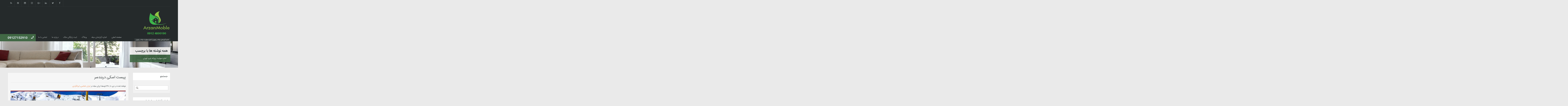

--- FILE ---
content_type: text/html; charset=UTF-8
request_url: https://arzanmoble.com/tag/%D8%A7%D8%AC%D8%A7%D8%B1%D9%87-%D8%B3%D9%88%D8%A6%D9%8A%D8%AA-%D8%B1%D9%88%D8%B2%D8%A7%D9%86%D9%87-%D8%BA%D8%B1%D8%A8-%D8%AA%D9%87%D8%B1%D8%A7%D9%86/
body_size: 14536
content:
<!doctype html>
<html >
<head>
<base target="_blank">
<meta name="p:domain_verify" content="925f121ad45488203244dc54bcf63db5"/>
<meta name="robots" content="index, follow">
<meta name="language" content="fa">
<!-- Global site tag (gtag.js) - Google Analytics -->
<script async src="https://www.googletagmanager.com/gtag/js?id=UA-112530084-1"></script>
<script>
  window.dataLayer = window.dataLayer || [];
  function gtag(){dataLayer.push(arguments);}
  gtag('js', new Date());

  gtag('config', 'UA-112530084-1');
</script>


    

    <meta charset="UTF-8">
	<link rel="profile" href="http://gmpg.org/xfn/11">
	<meta name="format-detection" content="telephone=no">
	
    
	<!-- This site is optimized with the Yoast SEO Premium plugin v16.0.1 - https://yoast.com/wordpress/plugins/seo/ -->
	<title>بایگانی‌های اجاره سوئيت روزانه غرب تهران - اجاره روزانه آپارتمان در تهران</title><link rel="stylesheet" href="https://arzanmoble.com/wp-content/cache/min/1/9889df568c29dfde67899e128b162a52.css" media="all" data-minify="1" />
	<meta name="robots" content="index, follow, max-snippet:-1, max-image-preview:large, max-video-preview:-1" />
	<link rel="canonical" href="https://arzanmoble.com/tag/اجاره-سوئيت-روزانه-غرب-تهران/" />
	<link rel="next" href="https://arzanmoble.com/tag/%d8%a7%d8%ac%d8%a7%d8%b1%d9%87-%d8%b3%d9%88%d8%a6%d9%8a%d8%aa-%d8%b1%d9%88%d8%b2%d8%a7%d9%86%d9%87-%d8%ba%d8%b1%d8%a8-%d8%aa%d9%87%d8%b1%d8%a7%d9%86/page/2/" />
	<meta property="og:locale" content="fa_IR" />
	<meta property="og:type" content="article" />
	<meta property="og:title" content="بایگانی‌های اجاره سوئيت روزانه غرب تهران - اجاره روزانه آپارتمان در تهران" />
	<meta property="og:url" content="https://arzanmoble.com/tag/اجاره-سوئيت-روزانه-غرب-تهران/" />
	<meta property="og:site_name" content="اجاره روزانه آپارتمان در تهران" />
	<meta name="twitter:card" content="summary_large_image" />
	<meta name="twitter:site" content="@ArzanMoble" />
	<script type="application/ld+json" class="yoast-schema-graph">{"@context":"https://schema.org","@graph":[{"@type":"Organization","@id":"https://arzanmoble.com/#organization","name":"ArzanMoble","url":"https://arzanmoble.com/","sameAs":["https://www.instagram.com/arzanmoble/","https://ir.linkedin.com/in/arzanmoble","https://www.youtube.com/channel/UCsg7_M-9gEHQTpKRuB0F_Rw","https://www.pinterest.com/arzanmoble/","https://twitter.com/ArzanMoble"],"logo":{"@type":"ImageObject","@id":"https://arzanmoble.com/#logo","inLanguage":"fa-IR","url":"https://arzanmoble.com/wp-content/uploads/2018/06/828282.png","width":198,"height":188,"caption":"ArzanMoble"},"image":{"@id":"https://arzanmoble.com/#logo"}},{"@type":"WebSite","@id":"https://arzanmoble.com/#website","url":"https://arzanmoble.com/","name":"\u0627\u062c\u0627\u0631\u0647 \u0631\u0648\u0632\u0627\u0646\u0647 \u0622\u067e\u0627\u0631\u062a\u0645\u0627\u0646 \u062f\u0631 \u062a\u0647\u0631\u0627\u0646","description":"\u0627\u062c\u0627\u0631\u0647 \u0622\u067e\u0627\u0631\u062a\u0645\u0627\u0646 \u0645\u0628\u0644\u0647 \u062f\u0631 \u062a\u0647\u0631\u0627\u0646 | \u0627\u062c\u0627\u0631\u0647 \u0633\u0648\u0626\u06cc\u062a \u0645\u0628\u0644\u0647 \u062f\u0631 \u062a\u0647\u0631\u0627\u0646","publisher":{"@id":"https://arzanmoble.com/#organization"},"potentialAction":[{"@type":"SearchAction","target":"https://arzanmoble.com/?s={search_term_string}","query-input":"required name=search_term_string"}],"inLanguage":"fa-IR"},{"@type":"CollectionPage","@id":"https://arzanmoble.com/tag/%d8%a7%d8%ac%d8%a7%d8%b1%d9%87-%d8%b3%d9%88%d8%a6%d9%8a%d8%aa-%d8%b1%d9%88%d8%b2%d8%a7%d9%86%d9%87-%d8%ba%d8%b1%d8%a8-%d8%aa%d9%87%d8%b1%d8%a7%d9%86/#webpage","url":"https://arzanmoble.com/tag/%d8%a7%d8%ac%d8%a7%d8%b1%d9%87-%d8%b3%d9%88%d8%a6%d9%8a%d8%aa-%d8%b1%d9%88%d8%b2%d8%a7%d9%86%d9%87-%d8%ba%d8%b1%d8%a8-%d8%aa%d9%87%d8%b1%d8%a7%d9%86/","name":"\u0628\u0627\u06cc\u06af\u0627\u0646\u06cc\u200c\u0647\u0627\u06cc \u0627\u062c\u0627\u0631\u0647 \u0633\u0648\u0626\u064a\u062a \u0631\u0648\u0632\u0627\u0646\u0647 \u063a\u0631\u0628 \u062a\u0647\u0631\u0627\u0646 - \u0627\u062c\u0627\u0631\u0647 \u0631\u0648\u0632\u0627\u0646\u0647 \u0622\u067e\u0627\u0631\u062a\u0645\u0627\u0646 \u062f\u0631 \u062a\u0647\u0631\u0627\u0646","isPartOf":{"@id":"https://arzanmoble.com/#website"},"breadcrumb":{"@id":"https://arzanmoble.com/tag/%d8%a7%d8%ac%d8%a7%d8%b1%d9%87-%d8%b3%d9%88%d8%a6%d9%8a%d8%aa-%d8%b1%d9%88%d8%b2%d8%a7%d9%86%d9%87-%d8%ba%d8%b1%d8%a8-%d8%aa%d9%87%d8%b1%d8%a7%d9%86/#breadcrumb"},"inLanguage":"fa-IR","potentialAction":[{"@type":"ReadAction","target":["https://arzanmoble.com/tag/%d8%a7%d8%ac%d8%a7%d8%b1%d9%87-%d8%b3%d9%88%d8%a6%d9%8a%d8%aa-%d8%b1%d9%88%d8%b2%d8%a7%d9%86%d9%87-%d8%ba%d8%b1%d8%a8-%d8%aa%d9%87%d8%b1%d8%a7%d9%86/"]}]},{"@type":"BreadcrumbList","@id":"https://arzanmoble.com/tag/%d8%a7%d8%ac%d8%a7%d8%b1%d9%87-%d8%b3%d9%88%d8%a6%d9%8a%d8%aa-%d8%b1%d9%88%d8%b2%d8%a7%d9%86%d9%87-%d8%ba%d8%b1%d8%a8-%d8%aa%d9%87%d8%b1%d8%a7%d9%86/#breadcrumb","itemListElement":[{"@type":"ListItem","position":1,"item":{"@type":"WebPage","@id":"https://arzanmoble.com/","url":"https://arzanmoble.com/","name":"\u062e\u0627\u0646\u0647"}},{"@type":"ListItem","position":2,"item":{"@type":"WebPage","@id":"https://arzanmoble.com/tag/%d8%a7%d8%ac%d8%a7%d8%b1%d9%87-%d8%b3%d9%88%d8%a6%d9%8a%d8%aa-%d8%b1%d9%88%d8%b2%d8%a7%d9%86%d9%87-%d8%ba%d8%b1%d8%a8-%d8%aa%d9%87%d8%b1%d8%a7%d9%86/","url":"https://arzanmoble.com/tag/%d8%a7%d8%ac%d8%a7%d8%b1%d9%87-%d8%b3%d9%88%d8%a6%d9%8a%d8%aa-%d8%b1%d9%88%d8%b2%d8%a7%d9%86%d9%87-%d8%ba%d8%b1%d8%a8-%d8%aa%d9%87%d8%b1%d8%a7%d9%86/","name":"\u0627\u062c\u0627\u0631\u0647 \u0633\u0648\u0626\u064a\u062a \u0631\u0648\u0632\u0627\u0646\u0647 \u063a\u0631\u0628 \u062a\u0647\u0631\u0627\u0646"}}]}]}</script>
	<!-- / Yoast SEO Premium plugin. -->


<link rel='dns-prefetch' href='//fonts.googleapis.com' />
<link href='https://fonts.gstatic.com' crossorigin rel='preconnect' />
<link rel="alternate" type="application/rss+xml" title="اجاره روزانه آپارتمان در تهران &raquo; خوراک" href="https://arzanmoble.com/feed/" />
<link rel="alternate" type="application/rss+xml" title="اجاره روزانه آپارتمان در تهران &raquo; خوراک دیدگاه‌ها" href="https://arzanmoble.com/comments/feed/" />
<link rel="alternate" type="application/rss+xml" title="اجاره روزانه آپارتمان در تهران &raquo; اجاره سوئيت روزانه غرب تهران خوراک برچسب" href="https://arzanmoble.com/tag/%d8%a7%d8%ac%d8%a7%d8%b1%d9%87-%d8%b3%d9%88%d8%a6%d9%8a%d8%aa-%d8%b1%d9%88%d8%b2%d8%a7%d9%86%d9%87-%d8%ba%d8%b1%d8%a8-%d8%aa%d9%87%d8%b1%d8%a7%d9%86/feed/" />
<style type="text/css">
img.wp-smiley,
img.emoji {
	display: inline !important;
	border: none !important;
	box-shadow: none !important;
	height: 1em !important;
	width: 1em !important;
	margin: 0 .07em !important;
	vertical-align: -0.1em !important;
	background: none !important;
	padding: 0 !important;
}
</style>
	



<style id='rs-plugin-settings-inline-css' type='text/css'>
.tp-caption a{color:#ff7302;text-shadow:none;-webkit-transition:all 0.2s ease-out;-moz-transition:all 0.2s ease-out;-o-transition:all 0.2s ease-out;-ms-transition:all 0.2s ease-out}.tp-caption a:hover{color:#ffa902}
</style>
<link rel='stylesheet' id='inspiry-google-fonts-css'  href='//fonts.googleapis.com/css?family=Lato%3A400%2C400i%2C700%2C700i%7CRoboto%3A400%2C400i%2C500%2C500i%2C700%2C700i&#038;subset=latin%2Clatin-ext&#038;ver=3.3.1&#038;display=swap' type='text/css' media='all' />









<style id='rocket-lazyload-inline-css' type='text/css'>
.rll-youtube-player{position:relative;padding-bottom:56.23%;height:0;overflow:hidden;max-width:100%;}.rll-youtube-player iframe{position:absolute;top:0;left:0;width:100%;height:100%;z-index:100;background:0 0}.rll-youtube-player img{bottom:0;display:block;left:0;margin:auto;max-width:100%;width:100%;position:absolute;right:0;top:0;border:none;height:auto;cursor:pointer;-webkit-transition:.4s all;-moz-transition:.4s all;transition:.4s all}.rll-youtube-player img:hover{-webkit-filter:brightness(75%)}.rll-youtube-player .play{height:72px;width:72px;left:50%;top:50%;margin-left:-36px;margin-top:-36px;position:absolute;background:url(https://arzanmoble.com/wp-content/plugins/wp-rocket/assets/img/youtube.png) no-repeat;cursor:pointer}
</style>
<script type='text/javascript' src='https://arzanmoble.com/wp-includes/js/jquery/jquery.js?ver=1.12.4-wp' defer></script>




<link rel='https://api.w.org/' href='https://arzanmoble.com/wp-json/' />
<link rel="EditURI" type="application/rsd+xml" title="RSD" href="https://arzanmoble.com/xmlrpc.php?rsd" />
<link rel="wlwmanifest" type="application/wlwmanifest+xml" href="https://arzanmoble.com/wp-includes/wlwmanifest.xml" /> 
<meta name="generator" content="WordPress 5.2.21" />
<style type='text/css' id='dynamic-css'>

.header-wrapper, #currency-switcher #selected-currency, #currency-switcher-list li{
background-color:#252a2b;
}

#logo h2 a{
color:#ffffff;
}

#logo h2 a:hover, #logo h2 a:focus, #logo h2 a:active{
color:#4dc7ec;
}

.tag-line span{
color:#8b9293;
}

.tag-line span{
background-color:#343a3b;
}

.page-head h1.page-title span{
color:#394041;
}

.page-head h1.page-title span{
background-color:#f5f4f3;
}

.page-head p{
color:#ffffff;
}

.page-head p{
background-color:#db580d;
}

.header-wrapper, #contact-email, #contact-email a, .user-nav a, .social_networks li a, #currency-switcher #selected-currency, #currency-switcher-list li{
color:#929A9B;
}

#contact-email a:hover, .user-nav a:hover{
color:#b0b8b9;
}

#header-top, .social_networks li a, .user-nav a, .header-wrapper .social_networks, #currency-switcher #selected-currency, #currency-switcher-list li{
border-color:#343A3B;
}

.main-menu ul li a{
color:#afb4b5;
}

.main-menu ul li.current-menu-ancestor > a, .main-menu ul li.current-menu-parent > a, .main-menu ul li.current-menu-item > a, .main-menu ul li.current_page_item > a, .main-menu ul li:hover > a, .main-menu ul li ul, .main-menu ul li ul li ul{
background-color:#8c2023;
}

.main-menu ul li.current-menu-ancestor > a, .main-menu ul li.current-menu-parent > a, .main-menu ul li.current-menu-item > a, .main-menu ul li.current_page_item > a, .main-menu ul li:hover > a, .main-menu ul li ul, .main-menu ul li ul li a, .main-menu ul li ul li ul, .main-menu ul li ul li ul li a{
color:#ffffff;
}

.main-menu ul li ul li:hover > a, .main-menu ul li ul li ul li:hover > a{
background-color:#8c2023;
}

.main-menu ul li .menu-item-desc{
color:#8c2023;
}

.main-menu ul li .menu-item-desc{
background-color:#ffffff;
}

.slide-description h3, .slide-description h3 a{
color:#394041;
}

.slide-description h3 a:hover, .slide-description h3 a:focus, .slide-description h3 a:active{
color:#8c2023;
}

.slide-description p{
color:#8b9293;
}

.slide-description span{
color:#8c2023;
}

.slide-description .know-more{
color:#ffffff;
}

.slide-description .know-more{
background-color:#8c2023;
}

.slide-description .know-more:hover{
background-color:#000000;
}

.SFOI__content{
margin-top:50px;
}

.property-item{
background-color:#ffffff;
}

.property-item, .property-item .property-meta, .property-item .property-meta span{
border-color:#dedede;
}

.property-item h4, .property-item h4 a, .es-carousel-wrapper ul li h4 a{
color:#394041;
}

.property-item h4 a:hover, .property-item h4 a:focus, .property-item h4 a:active, .es-carousel-wrapper ul li h4 a:hover, .es-carousel-wrapper ul li h4 a:focus, .es-carousel-wrapper ul li h4 a:active{
color:#8c2023;
}

.property-item .price, .es-carousel-wrapper ul li .price, .property-item .price small{
color:#ffffff;
}

.property-item .price, .es-carousel-wrapper ul li .price{
background-color:#8c2023;
}

.property-item figure figcaption{
color:#ffffff;
}

.property-item figure figcaption{
background-color:#8c2023;
}

.property-item p, .es-carousel-wrapper ul li p{
color:#8b9293;
}

.more-details, .es-carousel-wrapper ul li p a{
color:#394041;
}

.more-details:hover, .more-details:focus, .more-details:active, .es-carousel-wrapper ul li p a:hover, .es-carousel-wrapper ul li p a:focus, .es-carousel-wrapper ul li p a:active{
color:#8c2023;
}

.property-item .property-meta span{
color:#394041;
}

.property-item .property-meta{
background-color:#f5f5f5;
}

#footer .widget .title{
color:#394041;
}

#footer .widget .textwidget, #footer .widget, #footer-bottom p{
color:#8b9293;
}

#footer .widget ul li a, #footer .widget a, #footer-bottom a{
color:#75797A;
}

#footer .widget ul li a:hover, #footer .widget ul li a:focus, #footer.widget ul li a:active, #footer .widget a:hover, #footer .widget a:focus, #footer .widget a:active, #footer-bottom a:hover, #footer-bottom a:focus, #footer-bottom a:active{
color:#c41b1b;
}

#footer-bottom{
border-color:#dedede;
}

.real-btn{
color:#ffffff;
}

.real-btn{
background-color:#8c2023;
}

.real-btn:hover, .real-btn.current{
color:#ffffff;
}

.real-btn:hover, .real-btn.current{
background-color:#8c2f32;
}

#scroll-top{
background-color:#8c2023;
}

#scroll-top:hover{
background-color:#dd3333;
}

.home-features-section .home-features-bg{
background-color:#f5f5f5;
}

.home-features-section .home-features-bg{
background-image:url("");
}


									.home-features-section .headings h2,
									.home-features-section .headings p,
									.home-features-section .features-wrapper .features-single .feature-content h4,
									.home-features-section .features-wrapper .features-single .feature-content p
								{
color:#FFFFFF;
}

.gallery-item .media_container{
background-color:rgba(140,32,35,0.9);
}


									.single article p,
									.single article ul,
									.single article ol,
									.inner-wrapper .hentry
								{
color:#8B9293;
}

.post-meta{
border-bottom:5px solid #8c2023;
}


									.format-image .format-icon.image,
									.format-video .format-icon.video,
									.format-gallery .format-icon.gallery
								{
background-color:#8c2023;
}


									#comments-title,
									#respond #reply-title
								{
border-top:2px solid #8c2023;
}

@media (min-width: 980px) {
.contact-number, .contact-number .outer-strip{
background-color:#8c2023;
}

.contact-number{
color:#e7eff7;
}

.contact-number .fa-phone{
background-color:#8c2023;
}

}
</style>		<!--[if lt IE 9]>
		<script src="https://html5shim.googlecode.com/svn/trunk/html5.js"></script>
		<![endif]-->
		<style type="text/css" id="custom-background-css">
body.custom-background { background-color: #eaeaea; }
</style>
	<meta name="generator" content="Powered by Slider Revolution 5.4.1 - responsive, Mobile-Friendly Slider Plugin for WordPress with comfortable drag and drop interface." />
		<style type="text/css" id="wp-custom-css">
			.page-head p 
{background-color:#416845}
.tagcloud a
{background-color:#416845}
#overview .property-item .price span {background-color:#5a5a5a}
.page-head div.page-breadcrumbs{background-color:#416845}
.tag-line span{color:#ffff
}
#map_canvas
{display:none}
.property-grid .property-item span{color:#5a5a5a}
#footer .widget ul.featured-properties li .price, ul.featured-properties li .price{color:#8c2023}
.property-item p, .es-carousel-wrapper ul li p{color:#040c0e}
#overview .property-item ul.additional-details{color:#040c0e}
.property-grid .property-item p{color:#040c0e}
#overview .property-item address.title{font-size:18px}
.property-items .narrative p{color:#394041;}
.slide-description{width: 200px;}
.widget .title{font-size:18px;}
.property-item figure figcaption{font-size:10px;background-color:#416845;}
.single article p, .single article ul, .single article ol, .inner-wrapper .hentry{color:#000;}
a:hover{color:#961000;}
.tagcloud a:hover{background:#f5f5f5;}
.main-menu ul li.current-menu-ancestor > a, .main-menu ul li.current-menu-parent > a, .main-menu ul li.current-menu-item > a, .main-menu ul li.current_page_item > a, .main-menu ul li:hover > a, .main-menu ul li ul, .main-menu ul li ul li ul{border-radius:8px;}
#scroll-top{right:930px;}
.widget ul{padding:5px 1px 2px 18px}
.inner-wrapper
{border-bottom:none;background-color:#f6f6f6;
}
.property-items .narrative
{padding-bottom: 40px;margin-top:-10px}
.rh_slide__container .rh_slide__details .rh_prop_details .rh_prop_details__buttons a
{background: #8c2023;
border: 1px solid #8c2023;}
.rh_slide__container .rh_slide__details .rh_prop_details .rh_prop_details__buttons a:hover
{border: 1px solid #8c2023;}
.rh_slide__container figure .statuses a
{background: #8c2023;}
.rh_slide__container figure .statuses a:hover{background: #8c2023;}
.rh_slide__container .rh_slide__details .rh_prop_details .rh_prop_details__price .price{color: #bd3539;}
.property-item .price, .es-carousel-wrapper ul li .price{background-color: #416845;}
.main-menu ul li.current-menu-ancestor > a, .main-menu ul li.current-menu-parent > a, .main-menu ul li.current-menu-item > a, .main-menu ul li.current_page_item > a, .main-menu ul li:hover > a, .main-menu ul li ul, .main-menu ul li ul li ul{background-color: #416845;}
.main-menu ul li ul li:hover > a, .main-menu ul li ul li ul li:hover > a{background-color:#6b9f71}
.contact-number, .contact-number .outer-strip{background-color: #416845;}
.contact-number .fa-phone{background-color: #416845;}
.real-btn
{background-color:#416845}
.real-btn:hover, .real-btn.current{background-color:#416845;}
#scroll-top{background-color:#416845;}
.property-item figure span.property-label
{
	background-color:red;
}		</style>
		<noscript><style id="rocket-lazyload-nojs-css">.rll-youtube-player, [data-lazy-src]{display:none !important;}</style></noscript>
</head>
<body class="rtl archive tag tag-769 custom-background">

    
<!-- Start Header -->
<div class="header-wrapper">

	<div class="container"><!-- Start Header Container -->

		
<header id="header" class="clearfix">

	<div id="header-top" class="clearfix">
		
		<!-- Social Navigation -->
		    <ul class="social_networks clearfix">
                            <li class="facebook">
                    <a target="_blank" href="#"><i class="fa fa-facebook fa-lg"></i></a>
                </li>
                                <li class="twitter">
                    <a target="_blank" href="https://twitter.com/ArzanMoble"><i class="fa fa-twitter fa-lg"></i></a>
                </li>
                                <li class="linkedin">
                    <a target="_blank" href="#"><i class="fa fa-linkedin fa-lg"></i></a>
                </li>
                                <li class="gplus">
                    <a target="_blank" href="https://plus.google.com/101386552707810075550"><i class="fa fa-google-plus fa-lg"></i></a>
                </li>
                                <li class="instagram">
                    <a target="_blank" href="https://www.instagram.com/arzanmoble/"> <i class="fa fa-instagram fa-lg"></i></a>
                </li>
                                <li class="youtube">
                    <a target="_blank" href="https://www.youtube.com/channel/UCsg7_M-9gEHQTpKRuB0F_Rw"> <i class="fa fa-youtube-square fa-lg"></i></a>
                </li>
                                <li class="pinterest">
                    <a target="_blank" href="https://www.pinterest.com/arzanmoble/"> <i class="fa fa-pinterest fa-lg"></i></a>
                </li>
                                <li class="rss">
                    <a target="_blank" href="https://arzanmoble.com/feed/"> <i class="fa fa-rss fa-lg"></i></a>
                </li>
                    </ul>
    
		<!-- User Navigation -->
		
	</div>

	<!-- Logo -->
	<div id="logo">

					<a title="اجاره روزانه آپارتمان در تهران" href="https://arzanmoble.com">
				<img width="198" height="188" src="data:image/svg+xml,%3Csvg%20xmlns='http://www.w3.org/2000/svg'%20viewBox='0%200%20198%20188'%3E%3C/svg%3E" alt="اجاره روزانه آپارتمان در تهران" data-lazy-src="https://arzanmoble.com/wp-content/uploads/2018/07/logofix.png"><noscript><img width="198" height="188" src="https://arzanmoble.com/wp-content/uploads/2018/07/logofix.png" alt="اجاره روزانه آپارتمان در تهران"></noscript>
			</a>
			<h2 class="logo-heading only-for-print">
				<a href="https://arzanmoble.com"  title="اجاره روزانه آپارتمان در تهران">
					اجاره روزانه آپارتمان در تهران				</a>
			</h2>
			<div class="tag-line"><span>اجاره آپارتمان مبله در تهران | اجاره سوئیت مبله در تهران</span></div>	</div>


	<div class="menu-and-contact-wrap">
		<h2  class="contact-number "><i class="fa fa-phone"></i><span class="desktop-version">09127152910</span><a class="mobile-version" href="tel://09127152910" title="Make a Call">09127152910</a><span class="outer-strip"></span></h2>
		<!-- Start Main Menu-->
		<nav class="main-menu">
			<div class="rh_menu__hamburger hamburger hamburger--squeeze">
				<div class="hamburger-box">
					<div class="hamburger-inner"></div>
				</div>
				<p>Menu</p>
			</div>
			<div class="menu-main-menu-container"><ul id="menu-main-menu" class="rh_menu__main_menu clearfix"><li id="menu-item-834" class="menu-item menu-item-type-post_type menu-item-object-page menu-item-home menu-item-834"><a href="https://arzanmoble.com/">صفحه اصلی</a></li>
<li id="menu-item-1153" class="menu-item menu-item-type-custom menu-item-object-custom menu-item-has-children menu-item-1153"><a href="https://arzanmoble.com/%D9%86%D9%88%D8%B9%20%D9%85%D9%84%D9%83/%d8%a7%d8%ac%d8%a7%d8%b1%d9%87/">اجاره آپارتمان مبله</a>
<ul class="sub-menu">
	<li id="menu-item-1163" class="menu-item menu-item-type-taxonomy menu-item-object-property-city menu-item-1163"><a href="https://arzanmoble.com/شهر%20ملك/tehran/">تهران</a></li>
	<li id="menu-item-4115" class="menu-item menu-item-type-taxonomy menu-item-object-property-type menu-item-4115"><a href="https://arzanmoble.com/نوع%20ملك/%d8%a7%d8%ac%d8%a7%d8%b1%d9%87-%d8%b3%d9%88%d8%a6%db%8c%d8%aa-%d8%b1%d9%88%d8%b2%d8%a7%d9%86%d9%87-%d8%af%d8%b1-%d8%aa%d9%87%d8%b1%d8%a7%d9%86/">اجاره سوئیت روزانه در تهران</a></li>
	<li id="menu-item-4114" class="menu-item menu-item-type-taxonomy menu-item-object-property-type menu-item-4114"><a href="https://arzanmoble.com/نوع%20ملك/%d8%a7%d8%ac%d8%a7%d8%b1%d9%87-%d8%b1%d9%88%d8%b2%d8%a7%d9%86%d9%87-%d8%ae%d8%a7%d9%86%d9%87-%d8%af%d8%b1-%d8%aa%d9%87%d8%b1%d8%a7%d9%86/">اجاره روزانه خانه در تهران</a></li>
	<li id="menu-item-4116" class="menu-item menu-item-type-taxonomy menu-item-object-property-type menu-item-4116"><a href="https://arzanmoble.com/نوع%20ملك/%d8%a7%d8%ac%d8%a7%d8%b1%d9%87-%d8%b1%d9%88%d8%b2%d8%a7%d9%86%d9%87-%d8%a2%d9%be%d8%a7%d8%b1%d8%aa%d9%85%d8%a7%d9%86-%d8%af%d8%b1-%d8%aa%d9%87%d8%b1%d8%a7%d9%86/">اجاره روزانه آپارتمان در تهران</a></li>
	<li id="menu-item-4194" class="menu-item menu-item-type-taxonomy menu-item-object-property-type menu-item-4194"><a href="https://arzanmoble.com/نوع%20ملك/%d8%a7%d8%ac%d8%a7%d8%b1%d9%87-%d8%ae%d8%a7%d9%86%d9%87-%d9%85%d8%a8%d9%84%d9%87-%d8%af%d8%b1-%d8%aa%d9%87%d8%b1%d8%a7%d9%86/">اجاره خانه مبله در تهران</a></li>
	<li id="menu-item-4119" class="menu-item menu-item-type-taxonomy menu-item-object-property-type menu-item-4119"><a href="https://arzanmoble.com/نوع%20ملك/%d8%a7%d8%ac%d8%a7%d8%b1%d9%87-%d8%a2%d9%be%d8%a7%d8%b1%d8%aa%d9%85%d8%a7%d9%86-%d9%85%d8%a8%d9%84%d9%87-%d8%af%d8%b1-%d8%aa%d9%87%d8%b1%d8%a7%d9%86-%da%a9%d9%88%d8%aa%d8%a7%d9%87-%d9%85%d8%af%d8%aa/">اجاره آپارتمان مبله در تهران کوتاه مدت</a></li>
	<li id="menu-item-4118" class="menu-item menu-item-type-taxonomy menu-item-object-property-type menu-item-4118"><a href="https://arzanmoble.com/نوع%20ملك/%d8%a7%d8%ac%d8%a7%d8%b1%d9%87-%d8%b3%d9%88%d8%a6%db%8c%d8%aa-%d8%af%d8%b1-%d8%aa%d9%87%d8%b1%d8%a7%d9%86/">اجاره سوئیت در تهران</a></li>
	<li id="menu-item-4117" class="menu-item menu-item-type-taxonomy menu-item-object-property-type menu-item-4117"><a href="https://arzanmoble.com/نوع%20ملك/%d8%a7%d8%ac%d8%a7%d8%b1%d9%87-%d8%b3%d9%88%d8%a6%db%8c%d8%aa-%d9%85%d8%a8%d9%84%d9%87-%d8%af%d8%b1-%d8%aa%d9%87%d8%b1%d8%a7%d9%86/">اجاره سوئیت مبله در تهران</a></li>
	<li id="menu-item-4865" class="menu-item menu-item-type-taxonomy menu-item-object-property-type menu-item-4865"><a href="https://arzanmoble.com/نوع%20ملك/%d8%a7%d8%ac%d8%a7%d8%b1%d9%87-%d8%b3%d9%88%d8%a6%db%8c%d8%aa-%d9%85%d8%a8%d9%84%d9%87-%d8%aa%d9%87%d8%b1%d8%a7%d9%86/">اجاره سوئیت مبله تهران</a></li>
	<li id="menu-item-5547" class="menu-item menu-item-type-taxonomy menu-item-object-property-type menu-item-5547"><a href="https://arzanmoble.com/نوع%20ملك/%d8%a7%d8%ac%d8%a7%d8%b1%d9%87-%d8%a2%d9%be%d8%a7%d8%b1%d8%aa%d9%85%d8%a7%d9%86-%d9%85%d8%a8%d9%84%d9%87-%d8%af%d8%b1-%d8%aa%d9%87%d8%b1%d8%a7%d9%86/">اجاره آپارتمان مبله در تهران</a></li>
	<li id="menu-item-5548" class="menu-item menu-item-type-taxonomy menu-item-object-property-type menu-item-5548"><a href="https://arzanmoble.com/نوع%20ملك/%d8%a7%d8%ac%d8%a7%d8%b1%d9%87-%d8%b1%d9%88%d8%b2%d8%a7%d9%86%d9%87-%d8%b3%d9%88%d8%a6%db%8c%d8%aa-%d8%a7%d8%b1%d8%b2%d8%a7%d9%86-%d8%af%d8%b1-%d8%aa%d9%87%d8%b1%d8%a7%d9%86/">اجاره روزانه سوئیت ارزان در تهران</a></li>
	<li id="menu-item-5549" class="menu-item menu-item-type-taxonomy menu-item-object-property-type menu-item-5549"><a href="https://arzanmoble.com/نوع%20ملك/%d8%a7%d8%ac%d8%a7%d8%b1%d9%87-%d8%ae%d8%a7%d9%86%d9%87-%db%8c%da%a9-%d8%b1%d9%88%d8%b2%d9%87-%d8%af%d8%b1-%d8%aa%d9%87%d8%b1%d8%a7%d9%86/">اجاره خانه یک روزه در تهران</a></li>
	<li id="menu-item-5550" class="menu-item menu-item-type-taxonomy menu-item-object-property-type menu-item-5550"><a href="https://arzanmoble.com/نوع%20ملك/%d8%a7%d8%ac%d8%a7%d8%b1%d9%87-%d8%b3%d9%88%d8%a6%db%8c%d8%aa-%d8%af%d8%b1-%d8%aa%d9%87%d8%b1%d8%a7%d9%86-%db%8c%da%a9-%d8%b1%d9%88%d8%b2%d9%87/">اجاره سوئیت در تهران یک روزه</a></li>
</ul>
</li>
<li id="menu-item-4775" class="menu-item menu-item-type-custom menu-item-object-custom menu-item-4775"><a href="http://blog.arzanmoble.com">وبلاگ</a></li>
<li id="menu-item-4668" class="menu-item menu-item-type-post_type menu-item-object-page menu-item-4668"><a href="https://arzanmoble.com/submit-property/">ثبت رایگان ملک</a></li>
<li id="menu-item-4712" class="menu-item menu-item-type-post_type menu-item-object-page menu-item-4712"><a href="https://arzanmoble.com/about-us/">درباره ما</a></li>
<li id="menu-item-1285" class="menu-item menu-item-type-post_type menu-item-object-page menu-item-1285"><a href="https://arzanmoble.com/contact-us/">تماس با ما</a></li>
</ul></div><div class="menu-main-menu-container"><ul id="menu-main-menu-1" class="rh_menu__responsive clearfix"><li class="menu-item menu-item-type-post_type menu-item-object-page menu-item-home menu-item-834"><a href="https://arzanmoble.com/">صفحه اصلی</a></li>
<li class="menu-item menu-item-type-custom menu-item-object-custom menu-item-has-children menu-item-1153"><a href="https://arzanmoble.com/%D9%86%D9%88%D8%B9%20%D9%85%D9%84%D9%83/%d8%a7%d8%ac%d8%a7%d8%b1%d9%87/">اجاره آپارتمان مبله</a>
<ul class="sub-menu">
	<li class="menu-item menu-item-type-taxonomy menu-item-object-property-city menu-item-1163"><a href="https://arzanmoble.com/شهر%20ملك/tehran/">تهران</a></li>
	<li class="menu-item menu-item-type-taxonomy menu-item-object-property-type menu-item-4115"><a href="https://arzanmoble.com/نوع%20ملك/%d8%a7%d8%ac%d8%a7%d8%b1%d9%87-%d8%b3%d9%88%d8%a6%db%8c%d8%aa-%d8%b1%d9%88%d8%b2%d8%a7%d9%86%d9%87-%d8%af%d8%b1-%d8%aa%d9%87%d8%b1%d8%a7%d9%86/">اجاره سوئیت روزانه در تهران</a></li>
	<li class="menu-item menu-item-type-taxonomy menu-item-object-property-type menu-item-4114"><a href="https://arzanmoble.com/نوع%20ملك/%d8%a7%d8%ac%d8%a7%d8%b1%d9%87-%d8%b1%d9%88%d8%b2%d8%a7%d9%86%d9%87-%d8%ae%d8%a7%d9%86%d9%87-%d8%af%d8%b1-%d8%aa%d9%87%d8%b1%d8%a7%d9%86/">اجاره روزانه خانه در تهران</a></li>
	<li class="menu-item menu-item-type-taxonomy menu-item-object-property-type menu-item-4116"><a href="https://arzanmoble.com/نوع%20ملك/%d8%a7%d8%ac%d8%a7%d8%b1%d9%87-%d8%b1%d9%88%d8%b2%d8%a7%d9%86%d9%87-%d8%a2%d9%be%d8%a7%d8%b1%d8%aa%d9%85%d8%a7%d9%86-%d8%af%d8%b1-%d8%aa%d9%87%d8%b1%d8%a7%d9%86/">اجاره روزانه آپارتمان در تهران</a></li>
	<li class="menu-item menu-item-type-taxonomy menu-item-object-property-type menu-item-4194"><a href="https://arzanmoble.com/نوع%20ملك/%d8%a7%d8%ac%d8%a7%d8%b1%d9%87-%d8%ae%d8%a7%d9%86%d9%87-%d9%85%d8%a8%d9%84%d9%87-%d8%af%d8%b1-%d8%aa%d9%87%d8%b1%d8%a7%d9%86/">اجاره خانه مبله در تهران</a></li>
	<li class="menu-item menu-item-type-taxonomy menu-item-object-property-type menu-item-4119"><a href="https://arzanmoble.com/نوع%20ملك/%d8%a7%d8%ac%d8%a7%d8%b1%d9%87-%d8%a2%d9%be%d8%a7%d8%b1%d8%aa%d9%85%d8%a7%d9%86-%d9%85%d8%a8%d9%84%d9%87-%d8%af%d8%b1-%d8%aa%d9%87%d8%b1%d8%a7%d9%86-%da%a9%d9%88%d8%aa%d8%a7%d9%87-%d9%85%d8%af%d8%aa/">اجاره آپارتمان مبله در تهران کوتاه مدت</a></li>
	<li class="menu-item menu-item-type-taxonomy menu-item-object-property-type menu-item-4118"><a href="https://arzanmoble.com/نوع%20ملك/%d8%a7%d8%ac%d8%a7%d8%b1%d9%87-%d8%b3%d9%88%d8%a6%db%8c%d8%aa-%d8%af%d8%b1-%d8%aa%d9%87%d8%b1%d8%a7%d9%86/">اجاره سوئیت در تهران</a></li>
	<li class="menu-item menu-item-type-taxonomy menu-item-object-property-type menu-item-4117"><a href="https://arzanmoble.com/نوع%20ملك/%d8%a7%d8%ac%d8%a7%d8%b1%d9%87-%d8%b3%d9%88%d8%a6%db%8c%d8%aa-%d9%85%d8%a8%d9%84%d9%87-%d8%af%d8%b1-%d8%aa%d9%87%d8%b1%d8%a7%d9%86/">اجاره سوئیت مبله در تهران</a></li>
	<li class="menu-item menu-item-type-taxonomy menu-item-object-property-type menu-item-4865"><a href="https://arzanmoble.com/نوع%20ملك/%d8%a7%d8%ac%d8%a7%d8%b1%d9%87-%d8%b3%d9%88%d8%a6%db%8c%d8%aa-%d9%85%d8%a8%d9%84%d9%87-%d8%aa%d9%87%d8%b1%d8%a7%d9%86/">اجاره سوئیت مبله تهران</a></li>
	<li class="menu-item menu-item-type-taxonomy menu-item-object-property-type menu-item-5547"><a href="https://arzanmoble.com/نوع%20ملك/%d8%a7%d8%ac%d8%a7%d8%b1%d9%87-%d8%a2%d9%be%d8%a7%d8%b1%d8%aa%d9%85%d8%a7%d9%86-%d9%85%d8%a8%d9%84%d9%87-%d8%af%d8%b1-%d8%aa%d9%87%d8%b1%d8%a7%d9%86/">اجاره آپارتمان مبله در تهران</a></li>
	<li class="menu-item menu-item-type-taxonomy menu-item-object-property-type menu-item-5548"><a href="https://arzanmoble.com/نوع%20ملك/%d8%a7%d8%ac%d8%a7%d8%b1%d9%87-%d8%b1%d9%88%d8%b2%d8%a7%d9%86%d9%87-%d8%b3%d9%88%d8%a6%db%8c%d8%aa-%d8%a7%d8%b1%d8%b2%d8%a7%d9%86-%d8%af%d8%b1-%d8%aa%d9%87%d8%b1%d8%a7%d9%86/">اجاره روزانه سوئیت ارزان در تهران</a></li>
	<li class="menu-item menu-item-type-taxonomy menu-item-object-property-type menu-item-5549"><a href="https://arzanmoble.com/نوع%20ملك/%d8%a7%d8%ac%d8%a7%d8%b1%d9%87-%d8%ae%d8%a7%d9%86%d9%87-%db%8c%da%a9-%d8%b1%d9%88%d8%b2%d9%87-%d8%af%d8%b1-%d8%aa%d9%87%d8%b1%d8%a7%d9%86/">اجاره خانه یک روزه در تهران</a></li>
	<li class="menu-item menu-item-type-taxonomy menu-item-object-property-type menu-item-5550"><a href="https://arzanmoble.com/نوع%20ملك/%d8%a7%d8%ac%d8%a7%d8%b1%d9%87-%d8%b3%d9%88%d8%a6%db%8c%d8%aa-%d8%af%d8%b1-%d8%aa%d9%87%d8%b1%d8%a7%d9%86-%db%8c%da%a9-%d8%b1%d9%88%d8%b2%d9%87/">اجاره سوئیت در تهران یک روزه</a></li>
</ul>
</li>
<li class="menu-item menu-item-type-custom menu-item-object-custom menu-item-4775"><a href="http://blog.arzanmoble.com">وبلاگ</a></li>
<li class="menu-item menu-item-type-post_type menu-item-object-page menu-item-4668"><a href="https://arzanmoble.com/submit-property/">ثبت رایگان ملک</a></li>
<li class="menu-item menu-item-type-post_type menu-item-object-page menu-item-4712"><a href="https://arzanmoble.com/about-us/">درباره ما</a></li>
<li class="menu-item menu-item-type-post_type menu-item-object-page menu-item-1285"><a href="https://arzanmoble.com/contact-us/">تماس با ما</a></li>
</ul></div>		</nav>
		<!-- End Main Menu -->
	</div>

</header>

	</div> <!-- End Header Container -->

</div><!-- End Header -->

<div data-bg="https://arzanmoble.com/wp-content/themes/realhomes/assets/classic/images/banner.jpg" class="page-head rocket-lazyload" style="background-repeat: no-repeat;background-position: center top; ">
    <div class="container">
        <div class="wrap clearfix">
            <h1 class="page-title"><span>همه نوشته ها با برچسب</span></h1>
                            <p>اجاره سوئيت روزانه غرب تهران</p>
                    </div>
    </div>
</div><!-- End Page Head -->

<!-- Content -->
<div class="container contents blog-page">
    <div class="row">
        <div class="span9 main-wrap">
            <!-- Main Content -->
            <div class="main">

                <div class="inner-wrapper">
                    
<article class="post-7966 post type-post status-publish format-standard has-post-thumbnail hentry category-788 category-765 tag-438 tag-440 tag-445 tag-196 tag-394 tag-407 tag-381 tag-380 tag-386 tag-391 tag-780 tag-784 tag-435 tag-449 tag-781 tag----20--- tag-767 tag-776 tag-815 tag---30---- tag-454 tag-812 tag-766 tag-769 tag-774 tag-255 tag-179 tag-241 tag-813 tag-814 tag-777 tag-816 tag-768 tag-778 tag-623 tag-775 tag-617 tag-783 tag-426 tag-782 tag-252 tag-785 tag-771 tag-716 tag-772 tag-770 tag-249 tag-773">
	<header>
		<h3 class="post-title"><a href="https://arzanmoble.com/%d9%be%db%8c%d8%b3%d8%aa-%d8%a7%d8%b3%da%a9%db%8c-%d8%af%d8%b1%d8%a8%d9%86%d8%af%d8%b3%d8%b1/">پیست اسکی دربندسر</a></h3>
		<div class="post-meta standard-meta thumb-exist">
			<span>نوشته شده در <span class="date"> دی ۱۰, ۱۴۰۱</span></span>
			<span>توسط <span class="author-link">ارزان مبله</span> در <a href="https://arzanmoble.com/category/%d8%a7%db%8c%d8%b1%d8%a7%d9%86-%d8%b4%d9%86%d8%a7%d8%b3%db%8c/">ایران شناسی</a>, <a href="https://arzanmoble.com/category/%d8%a7%db%8c%d8%b1%d8%a7%d9%86%da%af%d8%b1%d8%af%db%8c/">ایرانگردی</a> </span>
		</div>
	</header>
	    <figure>
        <span class="format-icon image"></span>
                    <a href="https://arzanmoble.com/%d9%be%db%8c%d8%b3%d8%aa-%d8%a7%d8%b3%da%a9%db%8c-%d8%af%d8%b1%d8%a8%d9%86%d8%af%d8%b3%d8%b1/" title="پیست اسکی دربندسر">
            <img width="830" height="323" src="data:image/svg+xml,%3Csvg%20xmlns='http://www.w3.org/2000/svg'%20viewBox='0%200%20830%20323'%3E%3C/svg%3E" class="attachment-post-featured-image size-post-featured-image wp-post-image" alt="" data-lazy-src="https://arzanmoble.com/wp-content/uploads/2020/03/3452421-830x323.jpg" /><noscript><img width="830" height="323" src="https://arzanmoble.com/wp-content/uploads/2020/03/3452421-830x323.jpg" class="attachment-post-featured-image size-post-featured-image wp-post-image" alt="" /></noscript>        </a>
    </figure>
    	<p>آشنایی با پیست اسکی دربندسر یکی‌از لذت هایی که بعد از بارش برف مردم با آن روبرو می‌باشند برف بازی میباشد اما این لذت در پس از تعطیلی مدرسه های در جايگاه ی دوم قرار میگیرد و می قدرت اعلام‌کرد&hellip;</p>
	<a class="real-btn" href="https://arzanmoble.com/%d9%be%db%8c%d8%b3%d8%aa-%d8%a7%d8%b3%da%a9%db%8c-%d8%af%d8%b1%d8%a8%d9%86%d8%af%d8%b3%d8%b1/">ادامه مطلب</a>
</article>

<article class="post-7187 post type-post status-publish format-standard has-post-thumbnail hentry category-788 category-765 tag-438 tag-440 tag-445 tag-369 tag-381 tag-380 tag-386 tag-435 tag-715 tag-767 tag-815 tag-812 tag-766 tag-769 tag-241 tag-620 tag-813 tag-814 tag-816 tag-768 tag-623 tag-716">
	<header>
		<h3 class="post-title"><a href="https://arzanmoble.com/%d8%ad%d8%b1%d9%85-%d8%a7%d9%85%d8%a7%d9%85-%d8%b1%d8%b6%d8%a7-%d8%b5%d8%ad%d9%86-%d9%87%d8%a7/">حرم امام رضا + توضیحات صحن ها</a></h3>
		<div class="post-meta standard-meta thumb-exist">
			<span>نوشته شده در <span class="date"> شهریور ۲۲, ۱۴۰۱</span></span>
			<span>توسط <span class="author-link">ارزان مبله</span> در <a href="https://arzanmoble.com/category/%d8%a7%db%8c%d8%b1%d8%a7%d9%86-%d8%b4%d9%86%d8%a7%d8%b3%db%8c/">ایران شناسی</a>, <a href="https://arzanmoble.com/category/%d8%a7%db%8c%d8%b1%d8%a7%d9%86%da%af%d8%b1%d8%af%db%8c/">ایرانگردی</a> </span>
		</div>
	</header>
	    <figure>
        <span class="format-icon image"></span>
                    <a href="https://arzanmoble.com/%d8%ad%d8%b1%d9%85-%d8%a7%d9%85%d8%a7%d9%85-%d8%b1%d8%b6%d8%a7-%d8%b5%d8%ad%d9%86-%d9%87%d8%a7/" title="حرم امام رضا + توضیحات صحن ها">
            <img width="800" height="323" src="data:image/svg+xml,%3Csvg%20xmlns='http://www.w3.org/2000/svg'%20viewBox='0%200%20800%20323'%3E%3C/svg%3E" class="attachment-post-featured-image size-post-featured-image wp-post-image" alt="" data-lazy-src="https://arzanmoble.com/wp-content/uploads/2019/09/2245456456-800x323.jpg" /><noscript><img width="800" height="323" src="https://arzanmoble.com/wp-content/uploads/2019/09/2245456456-800x323.jpg" class="attachment-post-featured-image size-post-featured-image wp-post-image" alt="" /></noscript>        </a>
    </figure>
    	<p>حرم امام رضا + صحن ها صحن انقلاب اسلامی این صحن اولین , قدیمی ترین و باشکوه ترین صحن از صحن های حرم امام رضا ( ع ) است که در دوران سلطان حسین بایقرا و با همت امیر علی&hellip;</p>
	<a class="real-btn" href="https://arzanmoble.com/%d8%ad%d8%b1%d9%85-%d8%a7%d9%85%d8%a7%d9%85-%d8%b1%d8%b6%d8%a7-%d8%b5%d8%ad%d9%86-%d9%87%d8%a7/">ادامه مطلب</a>
</article>

<article class="post-8069 post type-post status-publish format-standard has-post-thumbnail hentry category-788 category-765 tag-438 tag-440 tag-445 tag-196 tag-394 tag-407 tag-381 tag-380 tag-386 tag-391 tag-780 tag-784 tag-449 tag-781 tag----20--- tag-767 tag-776 tag-815 tag---30---- tag-454 tag-812 tag-766 tag-769 tag-774 tag-255 tag-179 tag-813 tag-814 tag-777 tag-816 tag-768 tag-778 tag-775 tag-617 tag-783 tag-426 tag-782 tag-252 tag-785 tag-771 tag-716 tag-772 tag-770 tag-249 tag-773">
	<header>
		<h3 class="post-title"><a href="https://arzanmoble.com/%d8%a7%d8%b3%d8%b1%d8%a7%d8%b1-%d9%86%d9%87%d9%81%d8%aa%d9%87-%d8%af%d8%ae%d9%85%d9%87-%d8%b2%d8%b1%d8%aa%d8%b4%d8%aa%db%8c%d8%a7%d9%86-%d8%af%d8%b1-%db%8c%d8%b2%d8%af/">اسرار نهفته دخمه زرتشتیان در یزد</a></h3>
		<div class="post-meta standard-meta thumb-exist">
			<span>نوشته شده در <span class="date"> مرداد ۲, ۱۴۰۱</span></span>
			<span>توسط <span class="author-link">ارزان مبله</span> در <a href="https://arzanmoble.com/category/%d8%a7%db%8c%d8%b1%d8%a7%d9%86-%d8%b4%d9%86%d8%a7%d8%b3%db%8c/">ایران شناسی</a>, <a href="https://arzanmoble.com/category/%d8%a7%db%8c%d8%b1%d8%a7%d9%86%da%af%d8%b1%d8%af%db%8c/">ایرانگردی</a> </span>
		</div>
	</header>
	    <figure>
        <span class="format-icon image"></span>
                    <a href="https://arzanmoble.com/%d8%a7%d8%b3%d8%b1%d8%a7%d8%b1-%d9%86%d9%87%d9%81%d8%aa%d9%87-%d8%af%d8%ae%d9%85%d9%87-%d8%b2%d8%b1%d8%aa%d8%b4%d8%aa%db%8c%d8%a7%d9%86-%d8%af%d8%b1-%db%8c%d8%b2%d8%af/" title="اسرار نهفته دخمه زرتشتیان در یزد">
            <img width="830" height="323" src="data:image/svg+xml,%3Csvg%20xmlns='http://www.w3.org/2000/svg'%20viewBox='0%200%20830%20323'%3E%3C/svg%3E" class="attachment-post-featured-image size-post-featured-image wp-post-image" alt="" data-lazy-src="https://arzanmoble.com/wp-content/uploads/2020/04/7852422-830x323.jpg" /><noscript><img width="830" height="323" src="https://arzanmoble.com/wp-content/uploads/2020/04/7852422-830x323.jpg" class="attachment-post-featured-image size-post-featured-image wp-post-image" alt="" /></noscript>        </a>
    </figure>
    	<p>اسرار نهفته دخمه زرتشتیان در یزد اگر دوست دارید به دنیای مردگان قبل از اسلام مسافرت نمایید و با اسرار آن‌ها طولانی تر آشنا گردید، بایستی خصوصی به یزد بزنید. دخمه زرتشتیان یزد یکی آن مکان های اسرار آمیز میباشد&hellip;</p>
	<a class="real-btn" href="https://arzanmoble.com/%d8%a7%d8%b3%d8%b1%d8%a7%d8%b1-%d9%86%d9%87%d9%81%d8%aa%d9%87-%d8%af%d8%ae%d9%85%d9%87-%d8%b2%d8%b1%d8%aa%d8%b4%d8%aa%db%8c%d8%a7%d9%86-%d8%af%d8%b1-%db%8c%d8%b2%d8%af/">ادامه مطلب</a>
</article>

<article class="post-6352 post type-post status-publish format-standard has-post-thumbnail hentry category-765 tag-445 tag-196 tag-394 tag-407 tag-369 tag-355 tag-386 tag-391 tag-780 tag-784 tag-435 tag-710 tag-449 tag-781 tag----20--- tag-711 tag-715 tag-767 tag-712 tag-776 tag-714 tag---30---- tag-454 tag-713 tag-787 tag-766 tag-769 tag-774 tag-255 tag-179 tag-241 tag-620 tag-248 tag-246 tag-777 tag-768 tag-778 tag-623 tag-775 tag-617 tag-783 tag-426 tag-782 tag-252 tag-785 tag-771 tag-716 tag-772 tag-770 tag-249 tag-773">
	<header>
		<h3 class="post-title"><a href="https://arzanmoble.com/%d8%a2%d8%a8%d8%b4%d8%a7%d8%b1-%d8%af%d8%b1%d9%87-%da%af%d8%b1%d9%85-%d8%ae%d8%b1%d9%85-%d8%a2%d8%a8%d8%a7%d8%af/">آبشار دره گرم (خرم آباد)</a></h3>
		<div class="post-meta standard-meta thumb-exist">
			<span>نوشته شده در <span class="date"> خرداد ۲۱, ۱۴۰۱</span></span>
			<span>توسط <span class="author-link">ارزان مبله</span> در <a href="https://arzanmoble.com/category/%d8%a7%db%8c%d8%b1%d8%a7%d9%86%da%af%d8%b1%d8%af%db%8c/">ایرانگردی</a> </span>
		</div>
	</header>
	    <figure>
        <span class="format-icon image"></span>
                    <a href="https://arzanmoble.com/%d8%a2%d8%a8%d8%b4%d8%a7%d8%b1-%d8%af%d8%b1%d9%87-%da%af%d8%b1%d9%85-%d8%ae%d8%b1%d9%85-%d8%a2%d8%a8%d8%a7%d8%af/" title="آبشار دره گرم (خرم آباد)">
            <img width="830" height="323" src="data:image/svg+xml,%3Csvg%20xmlns='http://www.w3.org/2000/svg'%20viewBox='0%200%20830%20323'%3E%3C/svg%3E" class="attachment-post-featured-image size-post-featured-image wp-post-image" alt="" data-lazy-src="https://arzanmoble.com/wp-content/uploads/2019/05/55454151-830x323.jpg" /><noscript><img width="830" height="323" src="https://arzanmoble.com/wp-content/uploads/2019/05/55454151-830x323.jpg" class="attachment-post-featured-image size-post-featured-image wp-post-image" alt="" /></noscript>        </a>
    </figure>
    	<p>آبشار دره گرم خرم آباد آبشار دره گرم خرم آباد دراستان لرستان واقع است . این آبشار از این جهت که در نقطه‌ای بی‌نظیر و در قلب بخش ها مسکونی قرار گرفته است و قسمتی از کمربند سبز شهر هم&hellip;</p>
	<a class="real-btn" href="https://arzanmoble.com/%d8%a2%d8%a8%d8%b4%d8%a7%d8%b1-%d8%af%d8%b1%d9%87-%da%af%d8%b1%d9%85-%d8%ae%d8%b1%d9%85-%d8%a2%d8%a8%d8%a7%d8%af/">ادامه مطلب</a>
</article>
<div class='pagination'><a href='https://arzanmoble.com/tag/%D8%A7%D8%AC%D8%A7%D8%B1%D9%87-%D8%B3%D9%88%D8%A6%D9%8A%D8%AA-%D8%B1%D9%88%D8%B2%D8%A7%D9%86%D9%87-%D8%BA%D8%B1%D8%A8-%D8%AA%D9%87%D8%B1%D8%A7%D9%86/' class='real-btn current' >1</a> <a href='https://arzanmoble.com/tag/%D8%A7%D8%AC%D8%A7%D8%B1%D9%87-%D8%B3%D9%88%D8%A6%D9%8A%D8%AA-%D8%B1%D9%88%D8%B2%D8%A7%D9%86%D9%87-%D8%BA%D8%B1%D8%A8-%D8%AA%D9%87%D8%B1%D8%A7%D9%86/page/2/' class='real-btn'>2</a> </div>                </div>

            </div><!-- End Main Content -->

        </div> <!-- End span9 -->

        
<div class="span3 sidebar-wrap">

    <!-- Sidebar -->
    <aside class="sidebar">
        <section id="search-20" class="widget clearfix widget_search"><h3 class="title">جستجو</h3><form role="search" method="get" id="searchform" class="searchform" action="https://arzanmoble.com/">
				<div>
					<label class="screen-reader-text" for="s">جستجو برای:</label>
					<input type="text" value="" name="s" id="s" />
					<input type="submit" id="searchsubmit" value="جستجو" />
				</div>
			</form></section><section id="property_types_widget-15" class="widget clearfix Property_Types_Widget"><h3 class="title">اجاره آپارتمان مبله تهران</h3><ul><li><a href="https://arzanmoble.com/نوع ملك/%d8%a7%d8%ac%d8%a7%d8%b1%d9%87-%d8%a2%d9%be%d8%a7%d8%b1%d8%aa%d9%85%d8%a7%d9%86-%d9%85%d8%a8%d9%84%d9%87/">اجاره آپارتمان مبله</a></li><li><a href="https://arzanmoble.com/نوع ملك/%d8%a7%d8%ac%d8%a7%d8%b1%d9%87-%d8%a2%d9%be%d8%a7%d8%b1%d8%aa%d9%85%d8%a7%d9%86-%d9%85%d8%a8%d9%84%d9%87-%d8%af%d8%b1-%d8%aa%d9%87%d8%b1%d8%a7%d9%86/">اجاره آپارتمان مبله در تهران</a></li><li><a href="https://arzanmoble.com/نوع ملك/%d8%a7%d8%ac%d8%a7%d8%b1%d9%87-%d8%ae%d8%a7%d9%86%d9%87-%d8%b1%d9%88%d8%b2%d8%a7%d9%86%d9%87/">اجاره خانه روزانه</a></li><li><a href="https://arzanmoble.com/نوع ملك/%d8%a7%d8%ac%d8%a7%d8%b1%d9%87-%d8%ae%d8%a7%d9%86%d9%87-%d8%b1%d9%88%d8%b2%d8%a7%d9%86%d9%87-%d8%af%d8%b1-%d8%aa%d9%87%d8%b1%d8%a7%d9%86/">اجاره خانه روزانه در تهران</a></li><li><a href="https://arzanmoble.com/نوع ملك/%d8%a7%d8%ac%d8%a7%d8%b1%d9%87-%d8%ae%d8%a7%d9%86%d9%87-%d9%85%d8%a8%d9%84%d9%87-%d8%af%d8%b1-%d8%aa%d9%87%d8%b1%d8%a7%d9%86/">اجاره خانه مبله در تهران</a></li><li><a href="https://arzanmoble.com/نوع ملك/%d8%a7%d8%ac%d8%a7%d8%b1%d9%87-%d8%ae%d8%a7%d9%86%d9%87-%db%8c%da%a9-%d8%b1%d9%88%d8%b2%d9%87-%d8%af%d8%b1-%d8%aa%d9%87%d8%b1%d8%a7%d9%86/">اجاره خانه یک روزه در تهران</a></li><li><a href="https://arzanmoble.com/نوع ملك/%d8%a7%d8%ac%d8%a7%d8%b1%d9%87-%d8%b1%d9%88%d8%b2%d8%a7%d9%86%d9%87-%d8%a2%d9%be%d8%a7%d8%b1%d8%aa%d9%85%d8%a7%d9%86-%d8%af%d8%b1-%d8%aa%d9%87%d8%b1%d8%a7%d9%86/">اجاره روزانه آپارتمان در تهران</a></li><li><a href="https://arzanmoble.com/نوع ملك/%d8%a7%d8%ac%d8%a7%d8%b1%d9%87-%d8%b1%d9%88%d8%b2%d8%a7%d9%86%d9%87-%d8%ae%d8%a7%d9%86%d9%87-%d8%aa%d9%87%d8%b1%d8%a7%d9%86/">اجاره روزانه خانه تهران</a></li><li><a href="https://arzanmoble.com/نوع ملك/%d8%a7%d8%ac%d8%a7%d8%b1%d9%87-%d8%b1%d9%88%d8%b2%d8%a7%d9%86%d9%87-%d8%ae%d8%a7%d9%86%d9%87-%d8%af%d8%b1-%d8%aa%d9%87%d8%b1%d8%a7%d9%86/">اجاره روزانه خانه در تهران</a></li><li><a href="https://arzanmoble.com/نوع ملك/%d8%a7%d8%ac%d8%a7%d8%b1%d9%87-%d8%b1%d9%88%d8%b2%d8%a7%d9%86%d9%87-%d8%b3%d9%88%d8%a6%db%8c%d8%aa-%d8%a7%d8%b1%d8%b2%d8%a7%d9%86-%d8%af%d8%b1-%d8%aa%d9%87%d8%b1%d8%a7%d9%86/">اجاره روزانه سوئیت ارزان در تهران</a></li><li><a href="https://arzanmoble.com/نوع ملك/%d8%a7%d8%ac%d8%a7%d8%b1%d9%87-%d8%b3%d9%88%d8%a6%db%8c%d8%aa-%d8%af%d8%b1-%d8%aa%d9%87%d8%b1%d8%a7%d9%86/">اجاره سوئیت در تهران</a></li><li><a href="https://arzanmoble.com/نوع ملك/%d8%a7%d8%ac%d8%a7%d8%b1%d9%87-%d8%b3%d9%88%d8%a6%db%8c%d8%aa-%d8%af%d8%b1-%d8%aa%d9%87%d8%b1%d8%a7%d9%86-%db%8c%da%a9-%d8%b1%d9%88%d8%b2%d9%87/">اجاره سوئیت در تهران یک روزه</a></li><li><a href="https://arzanmoble.com/نوع ملك/%d8%a7%d8%ac%d8%a7%d8%b1%d9%87-%d8%b3%d9%88%d8%a6%db%8c%d8%aa-%d8%b1%d9%88%d8%b2%d8%a7%d9%86%d9%87-%d8%af%d8%b1-%d8%aa%d9%87%d8%b1%d8%a7%d9%86/">اجاره سوئیت روزانه در تهران</a></li><li><a href="https://arzanmoble.com/نوع ملك/%d8%a7%d8%ac%d8%a7%d8%b1%d9%87-%d8%b3%d9%88%d8%a6%db%8c%d8%aa-%d9%85%d8%a8%d9%84%d9%87-%d8%aa%d9%87%d8%b1%d8%a7%d9%86/">اجاره سوئیت مبله تهران</a></li><li><a href="https://arzanmoble.com/نوع ملك/%d8%a7%d8%ac%d8%a7%d8%b1%d9%87-%d8%b3%d9%88%d8%a6%db%8c%d8%aa-%d9%85%d8%a8%d9%84%d9%87-%d8%af%d8%b1-%d8%aa%d9%87%d8%b1%d8%a7%d9%86/">اجاره سوئیت مبله در تهران</a></li><li><a href="https://arzanmoble.com/نوع ملك/%d8%a7%d8%ac%d8%a7%d8%b1%d9%87/">تهران</a></li></ul></section><section id="categories-16" class="widget clearfix widget_categories"><h3 class="title">وبلاگ ارزان مبله</h3>		<ul>
				<li class="cat-item cat-item-301"><a href="https://arzanmoble.com/category/%d8%a7%d8%ac%d8%a7%d8%b1%d9%87-%d8%a2%d9%be%d8%a7%d8%b1%d8%aa%d9%85%d8%a7%d9%86-%d9%85%d8%a8%d9%84%d9%87/">اجاره آپارتمان مبله</a>
</li>
	<li class="cat-item cat-item-788"><a href="https://arzanmoble.com/category/%d8%a7%db%8c%d8%b1%d8%a7%d9%86-%d8%b4%d9%86%d8%a7%d8%b3%db%8c/">ایران شناسی</a>
</li>
	<li class="cat-item cat-item-765"><a href="https://arzanmoble.com/category/%d8%a7%db%8c%d8%b1%d8%a7%d9%86%da%af%d8%b1%d8%af%db%8c/">ایرانگردی</a>
</li>
	<li class="cat-item cat-item-732"><a href="https://arzanmoble.com/category/%d8%aa%d9%87%d8%b1%d8%a7%d9%86-%da%af%d8%b1%d8%af%db%8c/%d8%a8%d9%88%d8%b3%d8%aa%d8%a7%d9%86/">بوستان</a>
</li>
	<li class="cat-item cat-item-731"><a href="https://arzanmoble.com/category/%d8%aa%d9%87%d8%b1%d8%a7%d9%86-%da%af%d8%b1%d8%af%db%8c/%d9%be%d8%a7%d8%b1%da%a9/">پارک</a>
</li>
	<li class="cat-item cat-item-709"><a href="https://arzanmoble.com/category/%d8%aa%d9%87%d8%b1%d8%a7%d9%86-%da%af%d8%b1%d8%af%db%8c/%d9%be%d8%a7%d8%b1%da%a9-%d8%aa%d9%81%d8%b1%db%8c%d8%ad%db%8c/">پارک تفریحی</a>
</li>
	<li class="cat-item cat-item-761"><a href="https://arzanmoble.com/category/%d8%aa%d9%87%d8%b1%d8%a7%d9%86-%da%af%d8%b1%d8%af%db%8c/%d8%aa%d9%81%d8%b1%db%8c%d8%ad%db%8c/">تفریحی</a>
</li>
	<li class="cat-item cat-item-302"><a href="https://arzanmoble.com/category/%d8%aa%d9%87%d8%b1%d8%a7%d9%86-%da%af%d8%b1%d8%af%db%8c/">تهران گردی</a>
</li>
	<li class="cat-item cat-item-717"><a href="https://arzanmoble.com/category/%d8%af%da%a9%d9%88%d8%b1%d8%a7%d8%b3%db%8c%d9%88%d9%86-%d9%85%d9%86%d8%b2%d9%84/">دکوراسیون منزل</a>
</li>
	<li class="cat-item cat-item-744"><a href="https://arzanmoble.com/category/%d8%aa%d9%87%d8%b1%d8%a7%d9%86-%da%af%d8%b1%d8%af%db%8c/%d8%b1%d8%b3%d8%aa%d9%88%d8%b1%d8%a7%d9%86-%d9%87%d8%a7%db%8c-%d8%aa%d9%87%d8%b1%d8%a7%d9%86/">رستوران های تهران</a>
</li>
	<li class="cat-item cat-item-1"><a href="https://arzanmoble.com/category/%d9%84%d8%a7%da%a9%da%86%d8%b1%db%8c/">لاکچری</a>
</li>
	<li class="cat-item cat-item-697"><a href="https://arzanmoble.com/category/%d8%aa%d9%87%d8%b1%d8%a7%d9%86-%da%af%d8%b1%d8%af%db%8c/%d9%85%d9%88%d8%b2%d9%87/">موزه</a>
</li>
		</ul>
			</section><section id="featured_properties_widget-18" class="widget clearfix Featured_Properties_Widget"><h3 class="title">املاک ویژه ارزان مبله</h3>					<ul class="featured-properties">
													<li>

								<figure>
									<a href="https://arzanmoble.com/ملك/%d8%a7%d8%ac%d8%a7%d8%b1%d9%87-%d8%a2%d9%be%d8%a7%d8%b1%d8%aa%d9%85%d8%a7%d9%86-%d9%85%d8%a8%d9%84%d9%87-%d8%b3%d9%87%d8%b1%d9%88%d8%b1%d8%af%db%8c/">
									<img width="246" height="162" src="data:image/svg+xml,%3Csvg%20xmlns='http://www.w3.org/2000/svg'%20viewBox='0%200%20246%20162'%3E%3C/svg%3E" class="attachment-grid-view-image size-grid-view-image wp-post-image" alt="اجاره آپارتمان مبله سهروردی | اجاره آپارتمان مبله در تهران" data-lazy-src="https://arzanmoble.com/wp-content/uploads/2018/01/4-4-246x162.jpg" /><noscript><img width="246" height="162" src="https://arzanmoble.com/wp-content/uploads/2018/01/4-4-246x162.jpg" class="attachment-grid-view-image size-grid-view-image wp-post-image" alt="اجاره آپارتمان مبله سهروردی | اجاره آپارتمان مبله در تهران" /></noscript>									</a>
								</figure>

								<h4><a href="https://arzanmoble.com/ملك/%d8%a7%d8%ac%d8%a7%d8%b1%d9%87-%d8%a2%d9%be%d8%a7%d8%b1%d8%aa%d9%85%d8%a7%d9%86-%d9%85%d8%a8%d9%84%d9%87-%d8%b3%d9%87%d8%b1%d9%88%d8%b1%d8%af%db%8c/">اجاره آپارتمان مبله سهروردی</a></h4>
								<p>اجاره روزانه آپارتمان مبله در سهروردی ارزان&hellip; <a href="https://arzanmoble.com/ملك/%d8%a7%d8%ac%d8%a7%d8%b1%d9%87-%d8%a2%d9%be%d8%a7%d8%b1%d8%aa%d9%85%d8%a7%d9%86-%d9%85%d8%a8%d9%84%d9%87-%d8%b3%d9%87%d8%b1%d9%88%d8%b1%d8%af%db%8c/">مشخصات تكميلي</a></p>
								<span class="price">350,000تومان روزانه</span>							</li>
														<li>

								<figure>
									<a href="https://arzanmoble.com/ملك/%d8%a7%d8%ac%d8%a7%d8%b1%d9%87-%d8%a2%d9%be%d8%a7%d8%b1%d8%aa%d9%85%d8%a7%d9%86-%d9%85%d8%a8%d9%84%d9%87-%d8%af%d8%b1-%d8%b3%d8%b1%d8%af%d8%a7%d8%b1-%d8%ac%d9%86%da%af%d9%84/">
									<img width="246" height="162" src="data:image/svg+xml,%3Csvg%20xmlns='http://www.w3.org/2000/svg'%20viewBox='0%200%20246%20162'%3E%3C/svg%3E" class="attachment-grid-view-image size-grid-view-image wp-post-image" alt="اجاره آپارتمان مبله در سردار جنگل | اجاره آپارتمان مبله در تهران" data-lazy-src="https://arzanmoble.com/wp-content/uploads/2018/07/1-11-3-246x162.jpg" /><noscript><img width="246" height="162" src="https://arzanmoble.com/wp-content/uploads/2018/07/1-11-3-246x162.jpg" class="attachment-grid-view-image size-grid-view-image wp-post-image" alt="اجاره آپارتمان مبله در سردار جنگل | اجاره آپارتمان مبله در تهران" /></noscript>									</a>
								</figure>

								<h4><a href="https://arzanmoble.com/ملك/%d8%a7%d8%ac%d8%a7%d8%b1%d9%87-%d8%a2%d9%be%d8%a7%d8%b1%d8%aa%d9%85%d8%a7%d9%86-%d9%85%d8%a8%d9%84%d9%87-%d8%af%d8%b1-%d8%b3%d8%b1%d8%af%d8%a7%d8%b1-%d8%ac%d9%86%da%af%d9%84/">اجاره آپارتمان مبله در سردار جنگل</a></h4>
								<p>اجاره آپارتمان مبله در سردار جنگل ارزان&hellip; <a href="https://arzanmoble.com/ملك/%d8%a7%d8%ac%d8%a7%d8%b1%d9%87-%d8%a2%d9%be%d8%a7%d8%b1%d8%aa%d9%85%d8%a7%d9%86-%d9%85%d8%a8%d9%84%d9%87-%d8%af%d8%b1-%d8%b3%d8%b1%d8%af%d8%a7%d8%b1-%d8%ac%d9%86%da%af%d9%84/">مشخصات تكميلي</a></p>
								<span class="price">330,000تومان روزانه</span>							</li>
														<li>

								<figure>
									<a href="https://arzanmoble.com/ملك/%d8%a7%d8%ac%d8%a7%d8%b1%d9%87-%d8%b1%d9%88%d8%b2%d8%a7%d9%86%d9%87-%d8%ae%d8%a7%d9%86%d9%87-%d9%85%d8%a8%d9%84%d9%87-%d8%af%d8%b1-%d9%85%d9%84%d8%a7%d8%b5%d8%af%d8%b1%d8%a7/">
									<img width="246" height="162" src="data:image/svg+xml,%3Csvg%20xmlns='http://www.w3.org/2000/svg'%20viewBox='0%200%20246%20162'%3E%3C/svg%3E" class="attachment-grid-view-image size-grid-view-image wp-post-image" alt="" data-lazy-src="https://arzanmoble.com/wp-content/uploads/2019/07/55155541-246x162.jpg" /><noscript><img width="246" height="162" src="https://arzanmoble.com/wp-content/uploads/2019/07/55155541-246x162.jpg" class="attachment-grid-view-image size-grid-view-image wp-post-image" alt="" /></noscript>									</a>
								</figure>

								<h4><a href="https://arzanmoble.com/ملك/%d8%a7%d8%ac%d8%a7%d8%b1%d9%87-%d8%b1%d9%88%d8%b2%d8%a7%d9%86%d9%87-%d8%ae%d8%a7%d9%86%d9%87-%d9%85%d8%a8%d9%84%d9%87-%d8%af%d8%b1-%d9%85%d9%84%d8%a7%d8%b5%d8%af%d8%b1%d8%a7/">اجاره روزانه خانه مبله در ملاصدرا</a></h4>
								<p>اجاره روزانه خانه مبله در ملاصدرا ارزان&hellip; <a href="https://arzanmoble.com/ملك/%d8%a7%d8%ac%d8%a7%d8%b1%d9%87-%d8%b1%d9%88%d8%b2%d8%a7%d9%86%d9%87-%d8%ae%d8%a7%d9%86%d9%87-%d9%85%d8%a8%d9%84%d9%87-%d8%af%d8%b1-%d9%85%d9%84%d8%a7%d8%b5%d8%af%d8%b1%d8%a7/">مشخصات تكميلي</a></p>
								<span class="price">1,900,000تومان روزانه</span>							</li>
												</ul>
					</section><section id="custom_html-11" class="widget_text widget clearfix widget_custom_html"><h3 class="title">پیوندها</h3><div class="textwidget custom-html-widget"><li style="list-style:none; margin-top:8px">

</li>
<li style="list-style:none; margin-top:8px">
<a href="http://amobleh.com" rel="nofollow"> اجاره سوئیت در تهران
</a>
</li>
<li style="list-style:none; margin-top:8px"><a href="http://arzanmoble.com" target="_blank" rel="noopener noreferrer">اجاره آپارتمان مبله در تهران</a>
</li>
<li style="list-style:none; margin-top:8px">


<a href="http://e786.info" target="_blank" rel="noopener noreferrer">اجاره آپارتمان مبله در تهران</a>




</li>
<li style="list-style:none; margin-top:8px">


<a href="http://arzanmoble.blog.ir" data-wpel-link="external" rel="nofollow external noopener noreferrer">اجاره آپارتمان مبله در تهران</a>




</li>
<li style="list-style:none; margin-top:8px">


<a href="http://arzanmoble.rozblog.com" data-wpel-link="external" rel="nofollow external noopener noreferrer">اجاره آپارتمان مبله در تهران</a>




</li></div></section><section id="tag_cloud-2" class="widget clearfix widget_tag_cloud"><h3 class="title">برچسب ها</h3><div class="tagcloud"><a href="https://arzanmoble.com/tag/%d8%a2%d9%be%d8%a7%d8%b1%d8%aa%d9%85%d8%a7%d9%86-%d8%b4%d8%a8%d8%a7%d9%86%d9%87-%d8%af%d8%b1-%d8%aa%d9%87%d8%b1%d8%a7%d9%86/" class="tag-cloud-link tag-link-206 tag-link-position-1" style="font-size: 9.3023255813953pt;" aria-label="آپارتمان شبانه در تهران (50 مورد)">آپارتمان شبانه در تهران</a>
<a href="https://arzanmoble.com/tag/%d8%a2%d9%be%d8%a7%d8%b1%d8%aa%d9%85%d8%a7%d9%86-%d9%85%d8%a8%d9%84%d9%87-%d8%b4%d8%a8%d8%a7%d9%86%d9%87-%d8%af%d8%b1-%d8%aa%d9%87%d8%b1%d8%a7%d9%86/" class="tag-cloud-link tag-link-207 tag-link-position-2" style="font-size: 9.6279069767442pt;" aria-label="آپارتمان مبله شبانه در تهران (51 مورد)">آپارتمان مبله شبانه در تهران</a>
<a href="https://arzanmoble.com/tag/%d8%a2%d9%be%d8%a7%d8%b1%d8%aa%d9%85%d8%a7%d9%86-%d9%8a%da%a9-%d8%b1%d9%88%d8%b2%d9%87-%d8%af%d8%b1-%d8%aa%d9%87%d8%b1%d8%a7%d9%86/" class="tag-cloud-link tag-link-211 tag-link-position-3" style="font-size: 11.255813953488pt;" aria-label="آپارتمان يک روزه در تهران (58 مورد)">آپارتمان يک روزه در تهران</a>
<a href="https://arzanmoble.com/tag/%d8%a7%d8%ac%d8%a7%d8%b1%d9%87-%d8%a2%d9%be%d8%a7%d8%b1%d8%aa%d9%85%d8%a7%d9%86-%d9%85%d8%a8%d9%84%d9%87/" class="tag-cloud-link tag-link-137 tag-link-position-4" style="font-size: 18.093023255814pt;" aria-label="اجاره آپارتمان مبله (94 مورد)">اجاره آپارتمان مبله</a>
<a href="https://arzanmoble.com/tag/%d8%a7%d8%ac%d8%a7%d8%b1%d9%87-%d8%a2%d9%be%d8%a7%d8%b1%d8%aa%d9%85%d8%a7%d9%86-%d9%85%d8%a8%d9%84%d9%87-%d8%a7%d8%b1%d8%b2%d8%a7%d9%86-%d8%af%d8%b1-%d8%aa%d9%87%d8%b1%d8%a7%d9%86/" class="tag-cloud-link tag-link-135 tag-link-position-5" style="font-size: 18.418604651163pt;" aria-label="اجاره آپارتمان مبله ارزان در تهران (96 مورد)">اجاره آپارتمان مبله ارزان در تهران</a>
<a href="https://arzanmoble.com/tag/%d8%a7%d8%ac%d8%a7%d8%b1%d9%87-%d8%a2%d9%be%d8%a7%d8%b1%d8%aa%d9%85%d8%a7%d9%86-%d9%85%d8%a8%d9%84%d9%87-%d8%ac%d9%86%d9%88%d8%a8-%d8%aa%d9%87%d8%b1%d8%a7%d9%86/" class="tag-cloud-link tag-link-138 tag-link-position-6" style="font-size: 11.906976744186pt;" aria-label="اجاره آپارتمان مبله جنوب تهران (61 مورد)">اجاره آپارتمان مبله جنوب تهران</a>
<a href="https://arzanmoble.com/tag/%d8%a7%d8%ac%d8%a7%d8%b1%d9%87-%d8%a2%d9%be%d8%a7%d8%b1%d8%aa%d9%85%d8%a7%d9%86-%d9%85%d8%a8%d9%84%d9%87-%d8%af%d8%b1-%d8%aa%d9%87%d8%b1%d8%a7%d9%86/" class="tag-cloud-link tag-link-136 tag-link-position-7" style="font-size: 18.744186046512pt;" aria-label="اجاره آپارتمان مبله در تهران (99 مورد)">اجاره آپارتمان مبله در تهران</a>
<a href="https://arzanmoble.com/tag/%d8%a7%d8%ac%d8%a7%d8%b1%d9%87-%d8%a2%d9%be%d8%a7%d8%b1%d8%aa%d9%85%d8%a7%d9%86-%d9%85%d8%a8%d9%84%d9%87-%d8%af%d8%b1-%d8%aa%d9%87%d8%b1%d8%a7%d9%86-%d8%a7%d8%b1%d8%b2%d8%a7%d9%86/" class="tag-cloud-link tag-link-142 tag-link-position-8" style="font-size: 13.53488372093pt;" aria-label="اجاره آپارتمان مبله در تهران ارزان (68 مورد)">اجاره آپارتمان مبله در تهران ارزان</a>
<a href="https://arzanmoble.com/tag/%d8%a7%d8%ac%d8%a7%d8%b1%d9%87-%d8%a2%d9%be%d8%a7%d8%b1%d8%aa%d9%85%d8%a7%d9%86-%d9%85%d8%a8%d9%84%d9%87-%d8%af%d8%b1-%d8%aa%d9%87%d8%b1%d8%a7%d9%86-%d8%a8%d9%84%d9%86%d8%af-%d9%85%d8%af%d8%aa/" class="tag-cloud-link tag-link-228 tag-link-position-9" style="font-size: 8pt;" aria-label="اجاره آپارتمان مبله در تهران بلند مدت (46 مورد)">اجاره آپارتمان مبله در تهران بلند مدت</a>
<a href="https://arzanmoble.com/tag/%d8%a7%d8%ac%d8%a7%d8%b1%d9%87-%d8%a2%d9%be%d8%a7%d8%b1%d8%aa%d9%85%d8%a7%d9%86-%d9%85%d8%a8%d9%84%d9%87-%d8%af%d8%b1-%d8%aa%d9%87%d8%b1%d8%a7%d9%86-%da%a9%d9%88%d8%aa%d8%a7%d9%87-%d9%85%d8%af%d8%aa/" class="tag-cloud-link tag-link-144 tag-link-position-10" style="font-size: 20.046511627907pt;" aria-label="اجاره آپارتمان مبله در تهران کوتاه مدت (108 مورد)">اجاره آپارتمان مبله در تهران کوتاه مدت</a>
<a href="https://arzanmoble.com/tag/%d8%a7%d8%ac%d8%a7%d8%b1%d9%87-%d8%a2%d9%be%d8%a7%d8%b1%d8%aa%d9%85%d8%a7%d9%86-%d9%85%d8%a8%d9%84%d9%87-%d8%af%d8%b1-%d8%b4%d8%b1%d9%82-%d8%aa%d9%87%d8%b1%d8%a7%d9%86/" class="tag-cloud-link tag-link-141 tag-link-position-11" style="font-size: 15.162790697674pt;" aria-label="اجاره آپارتمان مبله در شرق تهران (76 مورد)">اجاره آپارتمان مبله در شرق تهران</a>
<a href="https://arzanmoble.com/tag/%d8%a7%d8%ac%d8%a7%d8%b1%d9%87-%d8%a2%d9%be%d8%a7%d8%b1%d8%aa%d9%85%d8%a7%d9%86-%d9%85%d8%a8%d9%84%d9%87-%d8%af%d8%b1-%d8%b4%d9%85%d8%a7%d9%84-%d8%aa%d9%87%d8%b1%d8%a7%d9%86/" class="tag-cloud-link tag-link-139 tag-link-position-12" style="font-size: 14.186046511628pt;" aria-label="اجاره آپارتمان مبله در شمال تهران (71 مورد)">اجاره آپارتمان مبله در شمال تهران</a>
<a href="https://arzanmoble.com/tag/%d8%a7%d8%ac%d8%a7%d8%b1%d9%87-%d8%a2%d9%be%d8%a7%d8%b1%d8%aa%d9%85%d8%a7%d9%86-%d9%85%d8%a8%d9%84%d9%87-%d8%af%d8%b1-%d8%ba%d8%b1%d8%a8-%d8%aa%d9%87%d8%b1%d8%a7%d9%86/" class="tag-cloud-link tag-link-140 tag-link-position-13" style="font-size: 14.511627906977pt;" aria-label="اجاره آپارتمان مبله در غرب تهران (73 مورد)">اجاره آپارتمان مبله در غرب تهران</a>
<a href="https://arzanmoble.com/tag/%d8%a7%d8%ac%d8%a7%d8%b1%d9%87-%d8%ae%d8%a7%d9%86%d9%87-%d8%af%d8%b1-%d8%aa%d9%87%d8%b1%d8%a7%d9%86/" class="tag-cloud-link tag-link-198 tag-link-position-14" style="font-size: 15.488372093023pt;" aria-label="اجاره خانه در تهران (79 مورد)">اجاره خانه در تهران</a>
<a href="https://arzanmoble.com/tag/%d8%a7%d8%ac%d8%a7%d8%b1%d9%87-%d8%ae%d8%a7%d9%86%d9%87-%d9%85%d8%a8%d9%84%d9%87/" class="tag-cloud-link tag-link-194 tag-link-position-15" style="font-size: 19.395348837209pt;" aria-label="اجاره خانه مبله (104 مورد)">اجاره خانه مبله</a>
<a href="https://arzanmoble.com/tag/%d8%a7%d8%ac%d8%a7%d8%b1%d9%87-%d8%ae%d8%a7%d9%86%d9%87-%d9%85%d8%a8%d9%84%d9%87-%d8%af%d8%b1-%d8%aa%d9%87%d8%b1%d8%a7%d9%86/" class="tag-cloud-link tag-link-196 tag-link-position-16" style="font-size: 20.697674418605pt;" aria-label="اجاره خانه مبله در تهران (114 مورد)">اجاره خانه مبله در تهران</a>
<a href="https://arzanmoble.com/tag/%d8%a7%d8%ac%d8%a7%d8%b1%d9%87-%d8%ae%d8%a7%d9%86%d9%87-%d9%85%d8%a8%d9%84%d9%87-%d8%af%d8%b1-%d8%aa%d9%87%d8%b1%d8%a7%d9%86%d9%be%d8%a7%d8%b1%d8%b3/" class="tag-cloud-link tag-link-349 tag-link-position-17" style="font-size: 16.790697674419pt;" aria-label="اجاره خانه مبله در تهرانپارس (86 مورد)">اجاره خانه مبله در تهرانپارس</a>
<a href="https://arzanmoble.com/tag/%d8%a7%d8%ac%d8%a7%d8%b1%d9%87-%d8%ae%d8%a7%d9%86%d9%87-%d9%85%d8%a8%d9%84%d9%87-%d8%af%d8%b1-%d8%aa%d9%87%d8%b1%d8%a7%d9%86-%d9%be%d9%88%d9%86%da%a9/" class="tag-cloud-link tag-link-350 tag-link-position-18" style="font-size: 16.46511627907pt;" aria-label="اجاره خانه مبله در تهران پونک (84 مورد)">اجاره خانه مبله در تهران پونک</a>
<a href="https://arzanmoble.com/tag/%d8%a7%d8%ac%d8%a7%d8%b1%d9%87-%d8%ae%d8%a7%d9%86%d9%87-%d9%85%d8%a8%d9%84%d9%87-%d8%af%d8%b1-%d8%b4%d8%b1%d9%82-%d8%aa%d9%87%d8%b1%d8%a7%d9%86/" class="tag-cloud-link tag-link-381 tag-link-position-19" style="font-size: 17.767441860465pt;" aria-label="اجاره خانه مبله در شرق تهران (92 مورد)">اجاره خانه مبله در شرق تهران</a>
<a href="https://arzanmoble.com/tag/%d8%a7%d8%ac%d8%a7%d8%b1%d9%87-%d8%ae%d8%a7%d9%86%d9%87-%d9%85%d8%a8%d9%84%d9%87-%d8%af%d8%b1-%d8%b4%d9%85%d8%a7%d9%84-%d8%aa%d9%87%d8%b1%d8%a7%d9%86/" class="tag-cloud-link tag-link-380 tag-link-position-20" style="font-size: 16.790697674419pt;" aria-label="اجاره خانه مبله در شمال تهران (87 مورد)">اجاره خانه مبله در شمال تهران</a>
<a href="https://arzanmoble.com/tag/%d8%a7%d8%ac%d8%a7%d8%b1%d9%87-%d8%ae%d8%a7%d9%86%d9%87-%da%a9%d9%88%d8%aa%d8%a7%d9%87-%d9%85%d8%af%d8%aa/" class="tag-cloud-link tag-link-197 tag-link-position-21" style="font-size: 16.139534883721pt;" aria-label="اجاره خانه کوتاه مدت (82 مورد)">اجاره خانه کوتاه مدت</a>
<a href="https://arzanmoble.com/tag/%d8%a7%d8%ac%d8%a7%d8%b1%d9%87-%d8%b1%d9%88%d8%b2%d8%a7%d9%86%d9%87-%d8%a2%d9%be%d8%a7%d8%b1%d8%aa%d9%85%d8%a7%d9%86-%d9%85%d8%a8%d9%84%d9%87-%d8%af%d8%b1-%d8%aa%d9%87%d8%b1%d8%a7%d9%86/" class="tag-cloud-link tag-link-72 tag-link-position-22" style="font-size: 19.06976744186pt;" aria-label="اجاره روزانه آپارتمان مبله در تهران (101 مورد)">اجاره روزانه آپارتمان مبله در تهران</a>
<a href="https://arzanmoble.com/tag/%d8%a7%d8%ac%d8%a7%d8%b1%d9%87-%d8%b1%d9%88%d8%b2%d8%a7%d9%86%d9%87-%d8%ae%d8%a7%d9%86%d9%87-%d9%85%d8%a8%d9%84%d9%87/" class="tag-cloud-link tag-link-199 tag-link-position-23" style="font-size: 18.744186046512pt;" aria-label="اجاره روزانه خانه مبله (98 مورد)">اجاره روزانه خانه مبله</a>
<a href="https://arzanmoble.com/tag/%d8%a7%d8%ac%d8%a7%d8%b1%d9%87-%d8%b1%d9%88%d8%b2%d8%a7%d9%86%d9%87-%d8%ae%d8%a7%d9%86%d9%87-%d9%85%d8%a8%d9%84%d9%87-%d8%af%d8%b1-%d8%aa%d9%87%d8%b1%d8%a7%d9%86/" class="tag-cloud-link tag-link-195 tag-link-position-24" style="font-size: 18.744186046512pt;" aria-label="اجاره روزانه خانه مبله در تهران (98 مورد)">اجاره روزانه خانه مبله در تهران</a>
<a href="https://arzanmoble.com/tag/%d8%a7%d8%ac%d8%a7%d8%b1%d9%87-%d8%b1%d9%88%d8%b2%d8%a7%d9%86%d9%87-%d9%85%d9%86%d8%b2%d9%84-%d9%85%d8%a8%d9%84%d9%87-%d8%af%d8%b1-%d8%aa%d9%87%d8%b1%d8%a7%d9%86/" class="tag-cloud-link tag-link-189 tag-link-position-25" style="font-size: 18.093023255814pt;" aria-label="اجاره روزانه منزل مبله در تهران (95 مورد)">اجاره روزانه منزل مبله در تهران</a>
<a href="https://arzanmoble.com/tag/%d8%a7%d8%ac%d8%a7%d8%b1%d9%87-%d8%b1%d9%88%d8%b2%d8%a7%d9%86%d9%87-%d9%87%d8%aa%d9%84-%d8%a2%d9%be%d8%a7%d8%b1%d8%aa%d9%85%d8%a7%d9%86/" class="tag-cloud-link tag-link-201 tag-link-position-26" style="font-size: 17.767441860465pt;" aria-label="اجاره روزانه هتل آپارتمان (93 مورد)">اجاره روزانه هتل آپارتمان</a>
<a href="https://arzanmoble.com/tag/%d8%a7%d8%ac%d8%a7%d8%b1%d9%87-%d8%b3%d9%88%d8%a6%d9%8a%d8%aa-%d8%af%d8%b1-%d8%aa%d9%87%d8%b1%d8%a7%d9%86-%d9%8a%da%a9-%d8%b1%d9%88%d8%b2%d9%87/" class="tag-cloud-link tag-link-181 tag-link-position-27" style="font-size: 18.418604651163pt;" aria-label="اجاره سوئيت در تهران يک روزه (97 مورد)">اجاره سوئيت در تهران يک روزه</a>
<a href="https://arzanmoble.com/tag/%d8%a7%d8%ac%d8%a7%d8%b1%d9%87-%d8%b3%d9%88%d8%a6%d9%8a%d8%aa-%d9%85%d8%a8%d9%84%d9%87/" class="tag-cloud-link tag-link-180 tag-link-position-28" style="font-size: 21.348837209302pt;" aria-label="اجاره سوئيت مبله (120 مورد)">اجاره سوئيت مبله</a>
<a href="https://arzanmoble.com/tag/%d8%a7%d8%ac%d8%a7%d8%b1%d9%87-%d8%b3%d9%88%d8%a6%d9%8a%d8%aa-%d9%85%d8%a8%d9%84%d9%87-%d8%af%d8%b1-%d8%aa%d9%87%d8%b1%d8%a7%d9%86/" class="tag-cloud-link tag-link-179 tag-link-position-29" style="font-size: 22pt;" aria-label="اجاره سوئيت مبله در تهران (124 مورد)">اجاره سوئيت مبله در تهران</a>
<a href="https://arzanmoble.com/tag/%d8%a7%d8%ac%d8%a7%d8%b1%d9%87-%d8%b3%d9%88%d8%a6%d9%8a%d8%aa-%d9%85%d8%a8%d9%84%d9%87-%d8%af%d8%b1-%d8%aa%d9%87%d8%b1%d8%a7%d9%86-%d8%b1%d9%88%d8%b2%d8%a7%d9%86%d9%87/" class="tag-cloud-link tag-link-143 tag-link-position-30" style="font-size: 18.744186046512pt;" aria-label="اجاره سوئيت مبله در تهران روزانه (99 مورد)">اجاره سوئيت مبله در تهران روزانه</a>
<a href="https://arzanmoble.com/tag/%d8%a7%d8%ac%d8%a7%d8%b1%d9%87-%d9%85%d8%a7%d9%87%d8%a7%d9%86%d9%87-%d8%a2%d9%be%d8%a7%d8%b1%d8%aa%d9%85%d8%a7%d9%86-%d9%85%d8%a8%d9%84%d9%87-%d8%af%d8%b1-%d8%aa%d9%87%d8%b1%d8%a7%d9%86/" class="tag-cloud-link tag-link-209 tag-link-position-31" style="font-size: 20.372093023256pt;" aria-label="اجاره ماهانه آپارتمان مبله در تهران (112 مورد)">اجاره ماهانه آپارتمان مبله در تهران</a>
<a href="https://arzanmoble.com/tag/%d8%a7%d8%ac%d8%a7%d8%b1%d9%87-%d9%85%d9%86%d8%b2%d9%84-%d9%85%d8%a8%d9%84%d9%87/" class="tag-cloud-link tag-link-190 tag-link-position-32" style="font-size: 17.767441860465pt;" aria-label="اجاره منزل مبله (92 مورد)">اجاره منزل مبله</a>
<a href="https://arzanmoble.com/tag/%d8%a7%d8%ac%d8%a7%d8%b1%d9%87-%d9%85%d9%86%d8%b2%d9%84-%d9%85%d8%a8%d9%84%d9%87-%d8%af%d8%b1-%d8%aa%d9%87%d8%b1%d8%a7%d9%86/" class="tag-cloud-link tag-link-188 tag-link-position-33" style="font-size: 21.023255813953pt;" aria-label="اجاره منزل مبله در تهران (116 مورد)">اجاره منزل مبله در تهران</a>
<a href="https://arzanmoble.com/tag/%d8%a7%d8%ac%d8%a7%d8%b1%d9%87-%da%a9%d9%88%d8%aa%d8%a7%d9%87-%d9%85%d8%af%d8%aa-%d9%85%d9%86%d8%b2%d9%84/" class="tag-cloud-link tag-link-566 tag-link-position-34" style="font-size: 16.46511627907pt;" aria-label="اجاره کوتاه مدت منزل (85 مورد)">اجاره کوتاه مدت منزل</a>
<a href="https://arzanmoble.com/tag/%d8%a7%d8%ac%d8%a7%d8%b1%d9%87-%da%a9%d9%88%d8%aa%d8%a7%d9%87-%d9%85%d8%af%d8%aa-%d9%85%d9%86%d8%b2%d9%84-%d9%85%d8%a8%d9%84%d9%87-%d8%af%d8%b1-%d8%aa%d9%87%d8%b1%d8%a7%d9%86/" class="tag-cloud-link tag-link-210 tag-link-position-35" style="font-size: 17.767441860465pt;" aria-label="اجاره کوتاه مدت منزل مبله در تهران (93 مورد)">اجاره کوتاه مدت منزل مبله در تهران</a>
<a href="https://arzanmoble.com/tag/%d8%a7%d9%82%d8%a7%d9%85%d8%aa-%d8%b1%d9%88%d8%b2%d8%a7%d9%86%d9%87-%d8%af%d8%b1-%d8%aa%d9%87%d8%b1%d8%a7%d9%86/" class="tag-cloud-link tag-link-186 tag-link-position-36" style="font-size: 17.116279069767pt;" aria-label="اقامت روزانه در تهران (88 مورد)">اقامت روزانه در تهران</a>
<a href="https://arzanmoble.com/tag/%d8%ae%d8%a7%d9%86%d9%87-%d8%b4%d8%a8%d8%a7%d9%86%d9%87-%d8%af%d8%b1-%d8%aa%d9%87%d8%b1%d8%a7%d9%86/" class="tag-cloud-link tag-link-204 tag-link-position-37" style="font-size: 14.511627906977pt;" aria-label="خانه شبانه در تهران (73 مورد)">خانه شبانه در تهران</a>
<a href="https://arzanmoble.com/tag/%d8%ae%d8%a7%d9%86%d9%87-%d9%85%d8%a8%d9%84%d9%87/" class="tag-cloud-link tag-link-193 tag-link-position-38" style="font-size: 16.139534883721pt;" aria-label="خانه مبله (83 مورد)">خانه مبله</a>
<a href="https://arzanmoble.com/tag/%d8%b3%d9%88%d8%a6%d9%8a%d8%aa-%d8%aa%d9%87%d8%b1%d8%a7%d9%86/" class="tag-cloud-link tag-link-182 tag-link-position-39" style="font-size: 14.511627906977pt;" aria-label="سوئيت تهران (73 مورد)">سوئيت تهران</a>
<a href="https://arzanmoble.com/tag/%d8%b3%d9%88%d8%a6%d9%8a%d8%aa-%d9%85%d8%a8%d9%84%d9%87-%d8%af%d8%b1-%d8%aa%d9%87%d8%b1%d8%a7%d9%86/" class="tag-cloud-link tag-link-183 tag-link-position-40" style="font-size: 17.767441860465pt;" aria-label="سوئيت مبله در تهران (93 مورد)">سوئيت مبله در تهران</a>
<a href="https://arzanmoble.com/tag/%d8%b3%d9%88%d8%a6%d9%8a%d8%aa-%d9%8a%da%a9-%d8%b4%d8%a8/" class="tag-cloud-link tag-link-185 tag-link-position-41" style="font-size: 13.209302325581pt;" aria-label="سوئيت يک شب (67 مورد)">سوئيت يک شب</a>
<a href="https://arzanmoble.com/tag/%d9%85%d9%86%d8%b2%d9%84-%d8%b4%d8%a8%d8%a7%d9%86%d9%87-%d8%af%d8%b1-%d8%aa%d9%87%d8%b1%d8%a7%d9%86/" class="tag-cloud-link tag-link-205 tag-link-position-42" style="font-size: 9.953488372093pt;" aria-label="منزل شبانه در تهران (53 مورد)">منزل شبانه در تهران</a>
<a href="https://arzanmoble.com/tag/%d9%85%d9%86%d8%b2%d9%84-%d9%85%d8%a8%d9%84%d9%87/" class="tag-cloud-link tag-link-191 tag-link-position-43" style="font-size: 11.906976744186pt;" aria-label="منزل مبله (61 مورد)">منزل مبله</a>
<a href="https://arzanmoble.com/tag/%d9%85%d9%86%d8%b2%d9%84-%d9%85%d8%a8%d9%84%d9%87-%d8%aa%d9%87%d8%b1%d8%a7%d9%86/" class="tag-cloud-link tag-link-192 tag-link-position-44" style="font-size: 10.279069767442pt;" aria-label="منزل مبله تهران (54 مورد)">منزل مبله تهران</a>
<a href="https://arzanmoble.com/tag/%d9%87%d8%aa%d9%84-%d8%a2%d9%be%d8%a7%d8%b1%d8%aa%d9%85%d8%a7%d9%86-%d8%af%d8%b1-%d8%aa%d9%87%d8%b1%d8%a7%d9%86/" class="tag-cloud-link tag-link-203 tag-link-position-45" style="font-size: 9.3023255813953pt;" aria-label="هتل آپارتمان در تهران (50 مورد)">هتل آپارتمان در تهران</a></div>
</section>    </aside>
    <!-- End Sidebar -->

</div>

    </div><!-- End contents row -->
</div><!-- End Content -->


<!-- Start Footer -->
<footer id="footer-wrapper">

   <div id="footer" class="container">

        <div class="row">

            <div class="span3">
                                            </div>

            <div class="span3">
                                            </div>

            <div class="clearfix visible-tablet"></div>

            <div class="span3">
                                            </div>

            <div class="span3">
                                            </div>

        </div>

   </div>

    <!-- Footer Bottom -->
    <div id="footer-bottom" class="container">
        <div class="row">
            <div class="span6">
                <p class="copyright">پشتیبانی فنی سایت - <a href="https://kalanstore.ir/">کلان ارتباط سیستم</a></p>            </div>
            <div class="span6">
                <p class="designed-by">طراحی و سئو سایت - <a href="https://kalanstore.ir/">کلان ارتباط سیستم</a></p>            </div>
        </div>
    </div>
    <!-- End Footer Bottom -->

</footer><!-- End Footer -->

<!-- Login Modal -->
<div id="login-modal" class="forms-modal modal hide fade" tabindex="-1" role="dialog" aria-hidden="true">

    <div class="modal-header">
        <button type="button" class="close" data-dismiss="modal" aria-hidden="true">×</button>
        <p>&nbsp;</p>
    </div>

    <!-- start of modal body -->
    <div class="modal-body">

        <!-- login section -->
        <div class="login-section modal-section">
			<h4>ورود</h4>
            <form id="login-form" class="login-form" action="https://arzanmoble.com/wp-admin/admin-ajax.php" method="post" enctype="multipart/form-data">
                <div class="form-option">
                    <label for="username">نام کاربری یا ایمیل خود را وارد کنید.<span>*</span></label>
                    <input id="username" name="log" type="text" class="required" title="لطفا نام كاربري يا ايميل را وارد كنيد!" autofocus required/>
                </div>
                <div class="form-option">
                    <label for="password">رمزعبور<span>*</span></label>
                    <input id="password" name="pwd" type="password" class="required" title="لطفا رمز را وارد كنيد!" required/>
                </div>
	                            <input type="hidden" name="action" value="inspiry_ajax_login" />
                <input type="hidden" id="inspiry-secure-login" name="inspiry-secure-login" value="235c6b5d6c" /><input type="hidden" name="_wp_http_referer" value="/tag/%D8%A7%D8%AC%D8%A7%D8%B1%D9%87-%D8%B3%D9%88%D8%A6%D9%8A%D8%AA-%D8%B1%D9%88%D8%B2%D8%A7%D9%86%D9%87-%D8%BA%D8%B1%D8%A8-%D8%AA%D9%87%D8%B1%D8%A7%D9%86/" /><input type="hidden" name="redirect_to" value="https://arzanmoble.com" />                <input type="hidden" name="user-cookie" value="1" />
                <input type="submit" id="login-button" name="submit" value="ورود" class="real-btn login-btn" />
                <img width="32" height="32" id="login-loader" class="modal-loader" src="data:image/svg+xml,%3Csvg%20xmlns='http://www.w3.org/2000/svg'%20viewBox='0%200%2032%2032'%3E%3C/svg%3E" alt="Working..." data-lazy-src="https://arzanmoble.com/wp-content/themes/realhomes/assets/classic/images/ajax-loader.gif"><noscript><img width="32" height="32" id="login-loader" class="modal-loader" src="https://arzanmoble.com/wp-content/themes/realhomes/assets/classic/images/ajax-loader.gif" alt="Working..."></noscript>
                <div>
                    <div id="login-message" class="modal-message"></div>
                    <div id="login-error" class="modal-error"></div>
                </div>
            </form>

            <div class="inspiry-social-login">
                            </div>

            <p>
                                <a class="activate-section" data-section="forgot-section" href="#">فراموش رمزعبور</a>
            </p>
        </div>

        <!-- forgot section -->
        <div class="forgot-section modal-section">
            <h4>بازيابي رمزعبور</h4>
            <form action="https://arzanmoble.com/wp-admin/admin-ajax.php" id="forgot-form"  method="post" enctype="multipart/form-data">
                <div class="form-option">
                    <label for="reset_username_or_email">نام کاربری یــا ایمیل<span>*</span></label>
                    <input id="reset_username_or_email" name="reset_username_or_email" type="text" class="required" title="*نام کاربری یا ایمیل را وارد نمایید!" required/>
                </div>
	                            <input type="hidden" name="action" value="inspiry_ajax_forgot" />
                <input type="hidden" name="user-cookie" value="1" />
                <input type="submit"  id="forgot-button" name="user-submit" value="بازيابي رمزعبور" class="real-btn register-btn" />
	            <img width="32" height="32" id="forgot-loader" class="modal-loader" src="data:image/svg+xml,%3Csvg%20xmlns='http://www.w3.org/2000/svg'%20viewBox='0%200%2032%2032'%3E%3C/svg%3E" alt="Working..." data-lazy-src="https://arzanmoble.com/wp-content/themes/realhomes/assets/classic/images/ajax-loader.gif"><noscript><img width="32" height="32" id="forgot-loader" class="modal-loader" src="https://arzanmoble.com/wp-content/themes/realhomes/assets/classic/images/ajax-loader.gif" alt="Working..."></noscript>
                <input type="hidden" id="inspiry-secure-reset" name="inspiry-secure-reset" value="ed4019eff4" /><input type="hidden" name="_wp_http_referer" value="/tag/%D8%A7%D8%AC%D8%A7%D8%B1%D9%87-%D8%B3%D9%88%D8%A6%D9%8A%D8%AA-%D8%B1%D9%88%D8%B2%D8%A7%D9%86%D9%87-%D8%BA%D8%B1%D8%A8-%D8%AA%D9%87%D8%B1%D8%A7%D9%86/" />                <div>
                    <div id="forgot-message" class="modal-message"></div>
                    <div id="forgot-error" class="modal-error"></div>
                </div>
            </form>
            <p>
                <a class="activate-section" data-section="login-section" href="#">ورود از اینجا</a>
                            </p>
        </div>

        
    </div>
    <!-- end of modal-body -->

</div>

<a href="#top" id="scroll-top"><i class="fa fa-chevron-up"></i></a>
<g:plusone size="tall" href="https://arzanmoble.com/%d9%be%db%8c%d8%b3%d8%aa-%d8%a7%d8%b3%da%a9%db%8c-%d8%af%d8%b1%d8%a8%d9%86%d8%af%d8%b3%d8%b1/"></g:plusone>
<a href="https://arzanmoble.com/" target="_blank">اجاره خانه مبله در تهران</a>


<script type='text/javascript'>
"use strict";var _createClass=function(){function defineProperties(target,props){for(var i=0;i<props.length;i++){var descriptor=props[i];descriptor.enumerable=descriptor.enumerable||!1,descriptor.configurable=!0,"value"in descriptor&&(descriptor.writable=!0),Object.defineProperty(target,descriptor.key,descriptor)}}return function(Constructor,protoProps,staticProps){return protoProps&&defineProperties(Constructor.prototype,protoProps),staticProps&&defineProperties(Constructor,staticProps),Constructor}}();function _classCallCheck(instance,Constructor){if(!(instance instanceof Constructor))throw new TypeError("Cannot call a class as a function")}var RocketBrowserCompatibilityChecker=function(){function RocketBrowserCompatibilityChecker(options){_classCallCheck(this,RocketBrowserCompatibilityChecker),this.passiveSupported=!1,this._checkPassiveOption(this),this.options=!!this.passiveSupported&&options}return _createClass(RocketBrowserCompatibilityChecker,[{key:"_checkPassiveOption",value:function(self){try{var options={get passive(){return!(self.passiveSupported=!0)}};window.addEventListener("test",null,options),window.removeEventListener("test",null,options)}catch(err){self.passiveSupported=!1}}},{key:"initRequestIdleCallback",value:function(){!1 in window&&(window.requestIdleCallback=function(cb){var start=Date.now();return setTimeout(function(){cb({didTimeout:!1,timeRemaining:function(){return Math.max(0,50-(Date.now()-start))}})},1)}),!1 in window&&(window.cancelIdleCallback=function(id){return clearTimeout(id)})}},{key:"isDataSaverModeOn",value:function(){return"connection"in navigator&&!0===navigator.connection.saveData}},{key:"supportsLinkPrefetch",value:function(){var elem=document.createElement("link");return elem.relList&&elem.relList.supports&&elem.relList.supports("prefetch")&&window.IntersectionObserver&&"isIntersecting"in IntersectionObserverEntry.prototype}},{key:"isSlowConnection",value:function(){return"connection"in navigator&&"effectiveType"in navigator.connection&&("2g"===navigator.connection.effectiveType||"slow-2g"===navigator.connection.effectiveType)}}]),RocketBrowserCompatibilityChecker}();
</script>
<script type='text/javascript'>
(function() {
"use strict";var e=function(){function n(e,t){for(var r=0;r<t.length;r++){var n=t[r];n.enumerable=n.enumerable||!1,n.configurable=!0,"value"in n&&(n.writable=!0),Object.defineProperty(e,n.key,n)}}return function(e,t,r){return t&&n(e.prototype,t),r&&n(e,r),e}}();function n(e,t){if(!(e instanceof t))throw new TypeError("Cannot call a class as a function")}var t=function(){function r(e,t){n(this,r),this.attrName="data-rocketlazyloadscript",this.browser=t,this.options=this.browser.options,this.triggerEvents=e,this.userEventListener=this.triggerListener.bind(this)}return e(r,[{key:"init",value:function(){this._addEventListener(this)}},{key:"reset",value:function(){this._removeEventListener(this)}},{key:"_addEventListener",value:function(t){this.triggerEvents.forEach(function(e){return window.addEventListener(e,t.userEventListener,t.options)})}},{key:"_removeEventListener",value:function(t){this.triggerEvents.forEach(function(e){return window.removeEventListener(e,t.userEventListener,t.options)})}},{key:"_loadScriptSrc",value:function(){var r=this,e=document.querySelectorAll("script["+this.attrName+"]");0!==e.length&&Array.prototype.slice.call(e).forEach(function(e){var t=e.getAttribute(r.attrName);e.setAttribute("src",t),e.removeAttribute(r.attrName)}),this.reset()}},{key:"triggerListener",value:function(){this._loadScriptSrc(),this._removeEventListener(this)}}],[{key:"run",value:function(){RocketBrowserCompatibilityChecker&&new r(["keydown","mouseover","touchmove","touchstart","wheel"],new RocketBrowserCompatibilityChecker({passive:!0})).init()}}]),r}();t.run();
}());
</script>














<script>window.lazyLoadOptions={elements_selector:"img[data-lazy-src],.rocket-lazyload,iframe[data-lazy-src]",data_src:"lazy-src",data_srcset:"lazy-srcset",data_sizes:"lazy-sizes",class_loading:"lazyloading",class_loaded:"lazyloaded",threshold:300,callback_loaded:function(element){if(element.tagName==="IFRAME"&&element.dataset.rocketLazyload=="fitvidscompatible"){if(element.classList.contains("lazyloaded")){if(typeof window.jQuery!="undefined"){if(jQuery.fn.fitVids){jQuery(element).parent().fitVids()}}}}}};window.addEventListener('LazyLoad::Initialized',function(e){var lazyLoadInstance=e.detail.instance;if(window.MutationObserver){var observer=new MutationObserver(function(mutations){var image_count=0;var iframe_count=0;var rocketlazy_count=0;mutations.forEach(function(mutation){for(i=0;i<mutation.addedNodes.length;i++){if(typeof mutation.addedNodes[i].getElementsByTagName!=='function'){continue}
if(typeof mutation.addedNodes[i].getElementsByClassName!=='function'){continue}
images=mutation.addedNodes[i].getElementsByTagName('img');is_image=mutation.addedNodes[i].tagName=="IMG";iframes=mutation.addedNodes[i].getElementsByTagName('iframe');is_iframe=mutation.addedNodes[i].tagName=="IFRAME";rocket_lazy=mutation.addedNodes[i].getElementsByClassName('rocket-lazyload');image_count+=images.length;iframe_count+=iframes.length;rocketlazy_count+=rocket_lazy.length;if(is_image){image_count+=1}
if(is_iframe){iframe_count+=1}}});if(image_count>0||iframe_count>0||rocketlazy_count>0){lazyLoadInstance.update()}});var b=document.getElementsByTagName("body")[0];var config={childList:!0,subtree:!0};observer.observe(b,config)}},!1)</script><script data-no-minify="1" async src="https://arzanmoble.com/wp-content/plugins/wp-rocket/assets/js/lazyload/16.1/lazyload.min.js"></script>

<script src="https://arzanmoble.com/wp-content/cache/min/1/c709341cd4429e3e69efce26d1c0f67e.js" data-minify="1" defer></script></body>

</html>

<!-- This website is like a Rocket, isn't it? Performance optimized by WP Rocket. Learn more: https://wp-rocket.me -->

--- FILE ---
content_type: text/html; charset=utf-8
request_url: https://accounts.google.com/o/oauth2/postmessageRelay?parent=https%3A%2F%2Farzanmoble.com&jsh=m%3B%2F_%2Fscs%2Fabc-static%2F_%2Fjs%2Fk%3Dgapi.lb.en.yTSbWrSe458.O%2Fd%3D1%2Frs%3DAHpOoo_5dpdVCMe_LPx1yH-hHA2M85TB-Q%2Fm%3D__features__
body_size: 160
content:
<!DOCTYPE html><html><head><title></title><meta http-equiv="content-type" content="text/html; charset=utf-8"><meta http-equiv="X-UA-Compatible" content="IE=edge"><meta name="viewport" content="width=device-width, initial-scale=1, minimum-scale=1, maximum-scale=1, user-scalable=0"><script src='https://ssl.gstatic.com/accounts/o/2580342461-postmessagerelay.js' nonce="TEv4Eyadg0aMQiedFyk75g"></script></head><body><script type="text/javascript" src="https://apis.google.com/js/rpc:shindig_random.js?onload=init" nonce="TEv4Eyadg0aMQiedFyk75g"></script></body></html>

--- FILE ---
content_type: text/javascript; charset=UTF-8
request_url: https://apis.google.com/_/scs/abc-static/_/js/k=gapi.lb.en.yTSbWrSe458.O/m=rpc,shindig_random/rt=j/sv=1/d=1/ed=1/rs=AHpOoo_5dpdVCMe_LPx1yH-hHA2M85TB-Q/cb=gapi.loaded_0?le=scs
body_size: 19968
content:
gapi.loaded_0(function(_){var window=this;
var ea,ia,ja,ka,la,qa,Aa;_.ca=function(a){return function(){return _.ba[a].apply(this,arguments)}};_.ba=[];ea=function(a){var b=0;return function(){return b<a.length?{done:!1,value:a[b++]}:{done:!0}}};ia="function"==typeof Object.defineProperties?Object.defineProperty:function(a,b,c){if(a==Array.prototype||a==Object.prototype)return a;a[b]=c.value;return a};
ja=function(a){a=["object"==typeof globalThis&&globalThis,a,"object"==typeof window&&window,"object"==typeof self&&self,"object"==typeof global&&global];for(var b=0;b<a.length;++b){var c=a[b];if(c&&c.Math==Math)return c}throw Error("a");};ka=ja(this);la=function(a,b){if(b)a:{var c=ka;a=a.split(".");for(var d=0;d<a.length-1;d++){var e=a[d];if(!(e in c))break a;c=c[e]}a=a[a.length-1];d=c[a];b=b(d);b!=d&&null!=b&&ia(c,a,{configurable:!0,writable:!0,value:b})}};
la("Symbol",function(a){if(a)return a;var b=function(f,h){this.OT=f;ia(this,"description",{configurable:!0,writable:!0,value:h})};b.prototype.toString=function(){return this.OT};var c="jscomp_symbol_"+(1E9*Math.random()>>>0)+"_",d=0,e=function(f){if(this instanceof e)throw new TypeError("Symbol is not a constructor");return new b(c+(f||"")+"_"+d++,f)};return e});
la("Symbol.iterator",function(a){if(a)return a;a=Symbol("Symbol.iterator");for(var b="Array Int8Array Uint8Array Uint8ClampedArray Int16Array Uint16Array Int32Array Uint32Array Float32Array Float64Array".split(" "),c=0;c<b.length;c++){var d=ka[b[c]];"function"===typeof d&&"function"!=typeof d.prototype[a]&&ia(d.prototype,a,{configurable:!0,writable:!0,value:function(){return qa(ea(this))}})}return a});qa=function(a){a={next:a};a[Symbol.iterator]=function(){return this};return a};
_.ta=function(a){var b="undefined"!=typeof Symbol&&Symbol.iterator&&a[Symbol.iterator];if(b)return b.call(a);if("number"==typeof a.length)return{next:ea(a)};throw Error("b`"+String(a));};_.za="function"==typeof Object.create?Object.create:function(a){var b=function(){};b.prototype=a;return new b};
if("function"==typeof Object.setPrototypeOf)Aa=Object.setPrototypeOf;else{var Ba;a:{var Ca={a:!0},Ha={};try{Ha.__proto__=Ca;Ba=Ha.a;break a}catch(a){}Ba=!1}Aa=Ba?function(a,b){a.__proto__=b;if(a.__proto__!==b)throw new TypeError(a+" is not extensible");return a}:null}_.Ja=Aa;
la("Promise",function(a){function b(){this.ef=null}function c(h){return h instanceof e?h:new e(function(k){k(h)})}if(a)return a;b.prototype.WK=function(h){if(null==this.ef){this.ef=[];var k=this;this.XK(function(){k.jY()})}this.ef.push(h)};var d=ka.setTimeout;b.prototype.XK=function(h){d(h,0)};b.prototype.jY=function(){for(;this.ef&&this.ef.length;){var h=this.ef;this.ef=[];for(var k=0;k<h.length;++k){var l=h[k];h[k]=null;try{l()}catch(m){this.qo(m)}}}this.ef=null};b.prototype.qo=function(h){this.XK(function(){throw h;
})};var e=function(h){this.Ca=0;this.Qe=void 0;this.Tp=[];this.uP=!1;var k=this.uC();try{h(k.resolve,k.reject)}catch(l){k.reject(l)}};e.prototype.uC=function(){function h(m){return function(n){l||(l=!0,m.call(k,n))}}var k=this,l=!1;return{resolve:h(this.v4),reject:h(this.sG)}};e.prototype.v4=function(h){if(h===this)this.sG(new TypeError("A Promise cannot resolve to itself"));else if(h instanceof e)this.X5(h);else{a:switch(typeof h){case "object":var k=null!=h;break a;case "function":k=!0;break a;
default:k=!1}k?this.u4(h):this.bN(h)}};e.prototype.u4=function(h){var k=void 0;try{k=h.then}catch(l){this.sG(l);return}"function"==typeof k?this.Y5(k,h):this.bN(h)};e.prototype.sG=function(h){this.ES(2,h)};e.prototype.bN=function(h){this.ES(1,h)};e.prototype.ES=function(h,k){if(0!=this.Ca)throw Error("c`"+h+"`"+k+"`"+this.Ca);this.Ca=h;this.Qe=k;2===this.Ca&&this.L4();this.kY()};e.prototype.L4=function(){var h=this;d(function(){if(h.C2()){var k=ka.console;"undefined"!==typeof k&&k.error(h.Qe)}},1)};
e.prototype.C2=function(){if(this.uP)return!1;var h=ka.CustomEvent,k=ka.Event,l=ka.dispatchEvent;if("undefined"===typeof l)return!0;"function"===typeof h?h=new h("unhandledrejection",{cancelable:!0}):"function"===typeof k?h=new k("unhandledrejection",{cancelable:!0}):(h=ka.document.createEvent("CustomEvent"),h.initCustomEvent("unhandledrejection",!1,!0,h));h.promise=this;h.reason=this.Qe;return l(h)};e.prototype.kY=function(){if(null!=this.Tp){for(var h=0;h<this.Tp.length;++h)f.WK(this.Tp[h]);this.Tp=
null}};var f=new b;e.prototype.X5=function(h){var k=this.uC();h.Fv(k.resolve,k.reject)};e.prototype.Y5=function(h,k){var l=this.uC();try{h.call(k,l.resolve,l.reject)}catch(m){l.reject(m)}};e.prototype.then=function(h,k){function l(p,t){return"function"==typeof p?function(v){try{m(p(v))}catch(r){n(r)}}:t}var m,n,q=new e(function(p,t){m=p;n=t});this.Fv(l(h,m),l(k,n));return q};e.prototype.catch=function(h){return this.then(void 0,h)};e.prototype.Fv=function(h,k){function l(){switch(m.Ca){case 1:h(m.Qe);
break;case 2:k(m.Qe);break;default:throw Error("d`"+m.Ca);}}var m=this;null==this.Tp?f.WK(l):this.Tp.push(l);this.uP=!0};e.resolve=c;e.reject=function(h){return new e(function(k,l){l(h)})};e.race=function(h){return new e(function(k,l){for(var m=_.ta(h),n=m.next();!n.done;n=m.next())c(n.value).Fv(k,l)})};e.all=function(h){var k=_.ta(h),l=k.next();return l.done?c([]):new e(function(m,n){function q(v){return function(r){p[v]=r;t--;0==t&&m(p)}}var p=[],t=0;do p.push(void 0),t++,c(l.value).Fv(q(p.length-
1),n),l=k.next();while(!l.done)})};return e});var Na=function(a,b,c){if(null==a)throw new TypeError("The 'this' value for String.prototype."+c+" must not be null or undefined");if(b instanceof RegExp)throw new TypeError("First argument to String.prototype."+c+" must not be a regular expression");return a+""};
la("String.prototype.startsWith",function(a){return a?a:function(b,c){var d=Na(this,b,"startsWith"),e=d.length,f=b.length;c=Math.max(0,Math.min(c|0,d.length));for(var h=0;h<f&&c<e;)if(d[c++]!=b[h++])return!1;return h>=f}});var Qa=function(a,b){return Object.prototype.hasOwnProperty.call(a,b)};
la("WeakMap",function(a){function b(){}function c(l){var m=typeof l;return"object"===m&&null!==l||"function"===m}function d(l){if(!Qa(l,f)){var m=new b;ia(l,f,{value:m})}}function e(l){var m=Object[l];m&&(Object[l]=function(n){if(n instanceof b)return n;Object.isExtensible(n)&&d(n);return m(n)})}if(function(){if(!a||!Object.seal)return!1;try{var l=Object.seal({}),m=Object.seal({}),n=new a([[l,2],[m,3]]);if(2!=n.get(l)||3!=n.get(m))return!1;n.delete(l);n.set(m,4);return!n.has(l)&&4==n.get(m)}catch(q){return!1}}())return a;
var f="$jscomp_hidden_"+Math.random();e("freeze");e("preventExtensions");e("seal");var h=0,k=function(l){this.Ba=(h+=Math.random()+1).toString();if(l){l=_.ta(l);for(var m;!(m=l.next()).done;)m=m.value,this.set(m[0],m[1])}};k.prototype.set=function(l,m){if(!c(l))throw Error("e");d(l);if(!Qa(l,f))throw Error("f`"+l);l[f][this.Ba]=m;return this};k.prototype.get=function(l){return c(l)&&Qa(l,f)?l[f][this.Ba]:void 0};k.prototype.has=function(l){return c(l)&&Qa(l,f)&&Qa(l[f],this.Ba)};k.prototype.delete=
function(l){return c(l)&&Qa(l,f)&&Qa(l[f],this.Ba)?delete l[f][this.Ba]:!1};return k});
la("Map",function(a){if(function(){if(!a||"function"!=typeof a||!a.prototype.entries||"function"!=typeof Object.seal)return!1;try{var k=Object.seal({x:4}),l=new a(_.ta([[k,"s"]]));if("s"!=l.get(k)||1!=l.size||l.get({x:4})||l.set({x:4},"t")!=l||2!=l.size)return!1;var m=l.entries(),n=m.next();if(n.done||n.value[0]!=k||"s"!=n.value[1])return!1;n=m.next();return n.done||4!=n.value[0].x||"t"!=n.value[1]||!m.next().done?!1:!0}catch(q){return!1}}())return a;var b=new WeakMap,c=function(k){this.Nf={};this.tf=
f();this.size=0;if(k){k=_.ta(k);for(var l;!(l=k.next()).done;)l=l.value,this.set(l[0],l[1])}};c.prototype.set=function(k,l){k=0===k?0:k;var m=d(this,k);m.list||(m.list=this.Nf[m.id]=[]);m.De?m.De.value=l:(m.De={next:this.tf,Pj:this.tf.Pj,head:this.tf,key:k,value:l},m.list.push(m.De),this.tf.Pj.next=m.De,this.tf.Pj=m.De,this.size++);return this};c.prototype.delete=function(k){k=d(this,k);return k.De&&k.list?(k.list.splice(k.index,1),k.list.length||delete this.Nf[k.id],k.De.Pj.next=k.De.next,k.De.next.Pj=
k.De.Pj,k.De.head=null,this.size--,!0):!1};c.prototype.clear=function(){this.Nf={};this.tf=this.tf.Pj=f();this.size=0};c.prototype.has=function(k){return!!d(this,k).De};c.prototype.get=function(k){return(k=d(this,k).De)&&k.value};c.prototype.entries=function(){return e(this,function(k){return[k.key,k.value]})};c.prototype.keys=function(){return e(this,function(k){return k.key})};c.prototype.values=function(){return e(this,function(k){return k.value})};c.prototype.forEach=function(k,l){for(var m=this.entries(),
n;!(n=m.next()).done;)n=n.value,k.call(l,n[1],n[0],this)};c.prototype[Symbol.iterator]=c.prototype.entries;var d=function(k,l){var m=l&&typeof l;"object"==m||"function"==m?b.has(l)?m=b.get(l):(m=""+ ++h,b.set(l,m)):m="p_"+l;var n=k.Nf[m];if(n&&Qa(k.Nf,m))for(k=0;k<n.length;k++){var q=n[k];if(l!==l&&q.key!==q.key||l===q.key)return{id:m,list:n,index:k,De:q}}return{id:m,list:n,index:-1,De:void 0}},e=function(k,l){var m=k.tf;return qa(function(){if(m){for(;m.head!=k.tf;)m=m.Pj;for(;m.next!=m.head;)return m=
m.next,{done:!1,value:l(m)};m=null}return{done:!0,value:void 0}})},f=function(){var k={};return k.Pj=k.next=k.head=k},h=0;return c});la("Array.prototype.find",function(a){return a?a:function(b,c){a:{var d=this;d instanceof String&&(d=String(d));for(var e=d.length,f=0;f<e;f++){var h=d[f];if(b.call(c,h,f,d)){b=h;break a}}b=void 0}return b}});
var Ra=function(a,b){a instanceof String&&(a+="");var c=0,d=!1,e={next:function(){if(!d&&c<a.length){var f=c++;return{value:b(f,a[f]),done:!1}}d=!0;return{done:!0,value:void 0}}};e[Symbol.iterator]=function(){return e};return e};la("Array.prototype.entries",function(a){return a?a:function(){return Ra(this,function(b,c){return[b,c]})}});la("Array.prototype.keys",function(a){return a?a:function(){return Ra(this,function(b){return b})}});
var Sa="function"==typeof Object.assign?Object.assign:function(a,b){for(var c=1;c<arguments.length;c++){var d=arguments[c];if(d)for(var e in d)Qa(d,e)&&(a[e]=d[e])}return a};la("Object.assign",function(a){return a||Sa});
la("Set",function(a){if(function(){if(!a||"function"!=typeof a||!a.prototype.entries||"function"!=typeof Object.seal)return!1;try{var c=Object.seal({x:4}),d=new a(_.ta([c]));if(!d.has(c)||1!=d.size||d.add(c)!=d||1!=d.size||d.add({x:4})!=d||2!=d.size)return!1;var e=d.entries(),f=e.next();if(f.done||f.value[0]!=c||f.value[1]!=c)return!1;f=e.next();return f.done||f.value[0]==c||4!=f.value[0].x||f.value[1]!=f.value[0]?!1:e.next().done}catch(h){return!1}}())return a;var b=function(c){this.va=new Map;if(c){c=
_.ta(c);for(var d;!(d=c.next()).done;)this.add(d.value)}this.size=this.va.size};b.prototype.add=function(c){c=0===c?0:c;this.va.set(c,c);this.size=this.va.size;return this};b.prototype.delete=function(c){c=this.va.delete(c);this.size=this.va.size;return c};b.prototype.clear=function(){this.va.clear();this.size=0};b.prototype.has=function(c){return this.va.has(c)};b.prototype.entries=function(){return this.va.entries()};b.prototype.values=function(){return this.va.values()};b.prototype.keys=b.prototype.values;
b.prototype[Symbol.iterator]=b.prototype.values;b.prototype.forEach=function(c,d){var e=this;this.va.forEach(function(f){return c.call(d,f,f,e)})};return b});la("Number.isFinite",function(a){return a?a:function(b){return"number"!==typeof b?!1:!isNaN(b)&&Infinity!==b&&-Infinity!==b}});la("Array.prototype.values",function(a){return a?a:function(){return Ra(this,function(b,c){return c})}});
la("Array.from",function(a){return a?a:function(b,c,d){c=null!=c?c:function(k){return k};var e=[],f="undefined"!=typeof Symbol&&Symbol.iterator&&b[Symbol.iterator];if("function"==typeof f){b=f.call(b);for(var h=0;!(f=b.next()).done;)e.push(c.call(d,f.value,h++))}else for(f=b.length,h=0;h<f;h++)e.push(c.call(d,b[h],h));return e}});la("Object.entries",function(a){return a?a:function(b){var c=[],d;for(d in b)Qa(b,d)&&c.push([d,b[d]]);return c}});
la("Object.values",function(a){return a?a:function(b){var c=[],d;for(d in b)Qa(b,d)&&c.push(b[d]);return c}});la("Object.is",function(a){return a?a:function(b,c){return b===c?0!==b||1/b===1/c:b!==b&&c!==c}});la("Array.prototype.includes",function(a){return a?a:function(b,c){var d=this;d instanceof String&&(d=String(d));var e=d.length;c=c||0;for(0>c&&(c=Math.max(c+e,0));c<e;c++){var f=d[c];if(f===b||Object.is(f,b))return!0}return!1}});
la("String.prototype.includes",function(a){return a?a:function(b,c){return-1!==Na(this,b,"includes").indexOf(b,c||0)}});la("Array.prototype.flat",function(a){return a?a:function(b){b=void 0===b?1:b;var c=[];Array.prototype.forEach.call(this,function(d){Array.isArray(d)&&0<b?(d=Array.prototype.flat.call(d,b-1),c.push.apply(c,d)):c.push(d)});return c}});la("Number.isNaN",function(a){return a?a:function(b){return"number"===typeof b&&isNaN(b)}});
la("String.prototype.replaceAll",function(a){return a?a:function(b,c){if(b instanceof RegExp&&!b.global)throw new TypeError("String.prototype.replaceAll called with a non-global RegExp argument.");return b instanceof RegExp?this.replace(b,c):this.replace(new RegExp(String(b).replace(/([-()\[\]{}+?*.$\^|,:#<!\\])/g,"\\$1").replace(/\x08/g,"\\x08"),"g"),c)}});la("globalThis",function(a){return a||ka});
la("Math.imul",function(a){return a?a:function(b,c){b=Number(b);c=Number(c);var d=b&65535,e=c&65535;return d*e+((b>>>16&65535)*e+d*(c>>>16&65535)<<16>>>0)|0}});la("String.fromCodePoint",function(a){return a?a:function(b){for(var c="",d=0;d<arguments.length;d++){var e=Number(arguments[d]);if(0>e||1114111<e||e!==Math.floor(e))throw new RangeError("invalid_code_point "+e);65535>=e?c+=String.fromCharCode(e):(e-=65536,c+=String.fromCharCode(e>>>10&1023|55296),c+=String.fromCharCode(e&1023|56320))}return c}});
_.Ua={};/*

 Copyright The Closure Library Authors.
 SPDX-License-Identifier: Apache-2.0
*/
_.Va=_.Va||{};_.u=this||self;_.Wa="closure_uid_"+(1E9*Math.random()>>>0);_.E=function(a,b){a=a.split(".");var c=_.u;a[0]in c||"undefined"==typeof c.execScript||c.execScript("var "+a[0]);for(var d;a.length&&(d=a.shift());)a.length||void 0===b?c=c[d]&&c[d]!==Object.prototype[d]?c[d]:c[d]={}:c[d]=b};
_.Za=function(a,b){function c(){}c.prototype=b.prototype;a.H=b.prototype;a.prototype=new c;a.prototype.constructor=a;a.kr=function(d,e,f){for(var h=Array(arguments.length-2),k=2;k<arguments.length;k++)h[k-2]=arguments[k];return b.prototype[e].apply(d,h)}};_.ab=window.osapi=window.osapi||{};
window.___jsl=window.___jsl||{};
(window.___jsl.cd=window.___jsl.cd||[]).push({gwidget:{parsetags:"explicit"},appsapi:{plus_one_service:"/plus/v1"},csi:{rate:.01},poshare:{hangoutContactPickerServer:"https://plus.google.com"},gappsutil:{required_scopes:["https://www.googleapis.com/auth/plus.me","https://www.googleapis.com/auth/plus.people.recommended"],display_on_page_ready:!1},appsutil:{required_scopes:["https://www.googleapis.com/auth/plus.me","https://www.googleapis.com/auth/plus.people.recommended"],display_on_page_ready:!1},
"oauth-flow":{authUrl:"https://accounts.google.com/o/oauth2/auth",proxyUrl:"https://accounts.google.com/o/oauth2/postmessageRelay",redirectUri:"postmessage"},iframes:{sharebox:{params:{json:"&"},url:":socialhost:/:session_prefix:_/sharebox/dialog"},plus:{url:":socialhost:/:session_prefix:_/widget/render/badge?usegapi=1"},":socialhost:":"https://apis.google.com",":im_socialhost:":"https://plus.googleapis.com",domains_suggest:{url:"https://domains.google.com/suggest/flow"},card:{params:{s:"#",userid:"&"},
url:":socialhost:/:session_prefix:_/hovercard/internalcard"},":signuphost:":"https://plus.google.com",":gplus_url:":"https://plus.google.com",plusone:{url:":socialhost:/:session_prefix:_/+1/fastbutton?usegapi=1"},plus_share:{url:":socialhost:/:session_prefix:_/+1/sharebutton?plusShare=true&usegapi=1"},plus_circle:{url:":socialhost:/:session_prefix:_/widget/plus/circle?usegapi=1"},plus_followers:{url:":socialhost:/_/im/_/widget/render/plus/followers?usegapi=1"},configurator:{url:":socialhost:/:session_prefix:_/plusbuttonconfigurator?usegapi=1"},
appcirclepicker:{url:":socialhost:/:session_prefix:_/widget/render/appcirclepicker"},page:{url:":socialhost:/:session_prefix:_/widget/render/page?usegapi=1"},person:{url:":socialhost:/:session_prefix:_/widget/render/person?usegapi=1"},community:{url:":ctx_socialhost:/:session_prefix::im_prefix:_/widget/render/community?usegapi=1"},follow:{url:":socialhost:/:session_prefix:_/widget/render/follow?usegapi=1"},commentcount:{url:":socialhost:/:session_prefix:_/widget/render/commentcount?usegapi=1"},comments:{url:":socialhost:/:session_prefix:_/widget/render/comments?usegapi=1"},
blogger:{url:":socialhost:/:session_prefix:_/widget/render/blogger?usegapi=1"},youtube:{url:":socialhost:/:session_prefix:_/widget/render/youtube?usegapi=1"},reportabuse:{url:":socialhost:/:session_prefix:_/widget/render/reportabuse?usegapi=1"},additnow:{url:":socialhost:/additnow/additnow.html"},appfinder:{url:"https://workspace.google.com/:session_prefix:marketplace/appfinder?usegapi=1"},":source:":"1p"},poclient:{update_session:"google.updateSessionCallback"},"googleapis.config":{rpc:"/rpc",root:"https://content.googleapis.com",
"root-1p":"https://clients6.google.com",useGapiForXd3:!0,xd3:"/static/proxy.html",auth:{useInterimAuth:!1}},report:{apis:["iframes\\..*","gadgets\\..*","gapi\\.appcirclepicker\\..*","gapi\\.client\\..*"],rate:1E-4},client:{perApiBatch:!0}});
/*

 SPDX-License-Identifier: Apache-2.0
*/
var zb,Bb,Cb,Pb,Rb,Sb,Tb;_.cb=function(a,b){return _.ba[a]=b};_.db=function(a,b){if(Error.captureStackTrace)Error.captureStackTrace(this,_.db);else{var c=Error().stack;c&&(this.stack=c)}a&&(this.message=String(a));void 0!==b&&(this.cause=b);this.wG=!0};_.hb=function(a,b){return 0<=(0,_.gb)(a,b)};_.ib=function(a){var b=a.length;if(0<b){for(var c=Array(b),d=0;d<b;d++)c[d]=a[d];return c}return[]};_.jb=function(a,b,c){for(var d in a)b.call(c,a[d],d,a)};
_.mb=function(a,b){for(var c in a)if(a[c]==b)return!0;return!1};_.nb=function(){var a=_.u.navigator;return a&&(a=a.userAgent)?a:""};_.qb=function(a){return _.pb(_.nb(),a)};_.tb=function(){return _.rb?!!_.sb&&0<_.sb.brands.length:!1};_.ub=function(){return _.tb()?!1:_.qb("Opera")};_.vb=function(){return _.tb()?!1:_.qb("Trident")||_.qb("MSIE")};_.wb=function(){return _.tb()?!1:_.qb("Edge")};
_.yb=function(a,b){if(void 0!==a.tagName){if("script"===a.tagName.toLowerCase())throw Error("q");if("style"===a.tagName.toLowerCase())throw Error("q");}a.innerHTML=_.xb(b)};zb=function(a){return{valueOf:a}.valueOf()};Bb=function(a){return new _.Ab(function(b){return b.substr(0,a.length+1).toLowerCase()===a+":"})};Cb=function(){return _.rb?!!_.sb&&!!_.sb.platform:!1};_.Db=function(){return Cb()?"Android"===_.sb.platform:_.qb("Android")};_.Eb=function(){return _.qb("iPhone")&&!_.qb("iPod")&&!_.qb("iPad")};
_.Fb=function(){return _.Eb()||_.qb("iPad")||_.qb("iPod")};_.Gb=function(){return Cb()?"macOS"===_.sb.platform:_.qb("Macintosh")};_.Hb=function(){return Cb()?"Windows"===_.sb.platform:_.qb("Windows")};_.Ib=function(){return Cb()?"Chrome OS"===_.sb.platform:_.qb("CrOS")};_.Jb=function(a){return null===a?"null":void 0===a?"undefined":a};_.Kb=function(a){var b=typeof a;return"object"==b&&null!=a||"function"==b};
_.H=function(a,b){a.prototype=(0,_.za)(b.prototype);a.prototype.constructor=a;if(_.Ja)(0,_.Ja)(a,b);else for(var c in b)if("prototype"!=c)if(Object.defineProperties){var d=Object.getOwnPropertyDescriptor(b,c);d&&Object.defineProperty(a,c,d)}else a[c]=b[c];a.H=b.prototype};_.Lb=function(a,b){a=a.split(".");b=b||_.u;for(var c=0;c<a.length;c++)if(b=b[a[c]],null==b)return null;return b};_.Nb=function(a){var b=typeof a;return"object"!=b?b:a?Array.isArray(a)?"array":b:"null"};
_.Ob=function(a){var b=_.Nb(a);return"array"==b||"object"==b&&"number"==typeof a.length};Pb=0;_.Qb=function(a){return Object.prototype.hasOwnProperty.call(a,_.Wa)&&a[_.Wa]||(a[_.Wa]=++Pb)};Rb=function(a,b,c){return a.call.apply(a.bind,arguments)};
Sb=function(a,b,c){if(!a)throw Error();if(2<arguments.length){var d=Array.prototype.slice.call(arguments,2);return function(){var e=Array.prototype.slice.call(arguments);Array.prototype.unshift.apply(e,d);return a.apply(b,e)}}return function(){return a.apply(b,arguments)}};_.O=function(a,b,c){_.O=Function.prototype.bind&&-1!=Function.prototype.bind.toString().indexOf("native code")?Rb:Sb;return _.O.apply(null,arguments)};Tb=function(a){return a};_.Za(_.db,Error);_.db.prototype.name="CustomError";var Ub;_.gb=Array.prototype.indexOf?function(a,b){return Array.prototype.indexOf.call(a,b,void 0)}:function(a,b){if("string"===typeof a)return"string"!==typeof b||1!=b.length?-1:a.indexOf(b,0);for(var c=0;c<a.length;c++)if(c in a&&a[c]===b)return c;return-1};
_.Vb=Array.prototype.lastIndexOf?function(a,b){return Array.prototype.lastIndexOf.call(a,b,a.length-1)}:function(a,b){var c=a.length-1;0>c&&(c=Math.max(0,a.length+c));if("string"===typeof a)return"string"!==typeof b||1!=b.length?-1:a.lastIndexOf(b,c);for(;0<=c;c--)if(c in a&&a[c]===b)return c;return-1};_.Xb=Array.prototype.forEach?function(a,b,c){Array.prototype.forEach.call(a,b,c)}:function(a,b,c){for(var d=a.length,e="string"===typeof a?a.split(""):a,f=0;f<d;f++)f in e&&b.call(c,e[f],f,a)};
_.Yb=Array.prototype.map?function(a,b){return Array.prototype.map.call(a,b,void 0)}:function(a,b){for(var c=a.length,d=Array(c),e="string"===typeof a?a.split(""):a,f=0;f<c;f++)f in e&&(d[f]=b.call(void 0,e[f],f,a));return d};_.Zb=Array.prototype.some?function(a,b,c){return Array.prototype.some.call(a,b,c)}:function(a,b,c){for(var d=a.length,e="string"===typeof a?a.split(""):a,f=0;f<d;f++)if(f in e&&b.call(c,e[f],f,a))return!0;return!1};
_.$b=Array.prototype.every?function(a,b,c){return Array.prototype.every.call(a,b,c)}:function(a,b,c){for(var d=a.length,e="string"===typeof a?a.split(""):a,f=0;f<d;f++)if(f in e&&!b.call(c,e[f],f,a))return!1;return!0};var ac,bc;ac=_.Lb("WIZ_global_data.oxN3nb");bc=ac&&ac[610401301];_.rb=null!=bc?bc:!1;var cc,dc=function(){if(void 0===cc){var a=null,b=_.u.trustedTypes;if(b&&b.createPolicy)try{a=b.createPolicy("goog#html",{createHTML:Tb,createScript:Tb,createScriptURL:Tb})}catch(c){_.u.console&&_.u.console.error(c.message)}cc=a}return cc};var fc,ec;_.gc=function(a,b){this.aT=a===ec&&b||"";this.fW=fc};_.gc.prototype.Ai=!0;_.gc.prototype.zg=function(){return this.aT};_.hc=function(a){return a instanceof _.gc&&a.constructor===_.gc&&a.fW===fc?a.aT:"type_error:Const"};_.jc=function(a){return new _.gc(ec,a)};fc={};ec={};var kc;_.lc=function(a,b){this.oG=b===kc?a:""};_.lc.prototype.toString=function(){return this.oG+""};_.lc.prototype.Ai=!0;_.lc.prototype.zg=function(){return this.oG.toString()};_.pc=function(a){return _.mc(a).toString()};_.mc=function(a){if(a instanceof _.lc&&a.constructor===_.lc)return a.oG;_.Nb(a);return"type_error:TrustedResourceUrl"};_.rc=function(a){return _.qc(_.hc(a))};kc={};_.qc=function(a){var b=dc();a=b?b.createScriptURL(a):a;return new _.lc(a,kc)};var wc,xc,yc,zc,Ac,Bc,vc,Ec;_.sc=function(a,b){return 0==a.lastIndexOf(b,0)};_.tc=function(a){return/^[\s\xa0]*$/.test(a)};_.uc=String.prototype.trim?function(a){return a.trim()}:function(a){return/^[\s\xa0]*([\s\S]*?)[\s\xa0]*$/.exec(a)[1]};
_.Dc=function(a){if(!vc.test(a))return a;-1!=a.indexOf("&")&&(a=a.replace(wc,"&amp;"));-1!=a.indexOf("<")&&(a=a.replace(xc,"&lt;"));-1!=a.indexOf(">")&&(a=a.replace(yc,"&gt;"));-1!=a.indexOf('"')&&(a=a.replace(zc,"&quot;"));-1!=a.indexOf("'")&&(a=a.replace(Ac,"&#39;"));-1!=a.indexOf("\x00")&&(a=a.replace(Bc,"&#0;"));return a};wc=/&/g;xc=/</g;yc=/>/g;zc=/"/g;Ac=/'/g;Bc=/\x00/g;vc=/[\x00&<>"']/;_.pb=function(a,b){return-1!=a.indexOf(b)};
_.Fc=function(a,b){var c=0;a=(0,_.uc)(String(a)).split(".");b=(0,_.uc)(String(b)).split(".");for(var d=Math.max(a.length,b.length),e=0;0==c&&e<d;e++){var f=a[e]||"",h=b[e]||"";do{f=/(\d*)(\D*)(.*)/.exec(f)||["","","",""];h=/(\d*)(\D*)(.*)/.exec(h)||["","","",""];if(0==f[0].length&&0==h[0].length)break;c=Ec(0==f[1].length?0:parseInt(f[1],10),0==h[1].length?0:parseInt(h[1],10))||Ec(0==f[2].length,0==h[2].length)||Ec(f[2],h[2]);f=f[3];h=h[3]}while(0==c)}return c};
Ec=function(a,b){return a<b?-1:a>b?1:0};var Jc,Kc,Pc,Qc,Gc;_.Hc=function(a,b){this.nG=b===Gc?a:""};_.Hc.prototype.toString=function(){return this.nG.toString()};_.Hc.prototype.Ai=!0;_.Hc.prototype.zg=function(){return this.nG.toString()};_.Ic=function(a){if(a instanceof _.Hc&&a.constructor===_.Hc)return a.nG;_.Nb(a);return"type_error:SafeUrl"};Jc=/^data:(.*);base64,[a-z0-9+\/]+=*$/i;Kc=/^(?:(?:https?|mailto|ftp):|[^:/?#]*(?:[/?#]|$))/i;
_.Oc=function(a){if(a instanceof _.Hc)return a;a="object"==typeof a&&a.Ai?a.zg():String(a);Kc.test(a)?a=_.Lc(a):(a=String(a).replace(/(%0A|%0D)/g,""),a=a.match(Jc)?_.Lc(a):null);return a};try{new URL("s://g"),Pc=!0}catch(a){Pc=!1}Qc=Pc;
_.Rc=function(a){if(a instanceof _.Hc)return a;a="object"==typeof a&&a.Ai?a.zg():String(a);a:{var b=a;if(Qc){try{var c=new URL(b)}catch(d){b="https:";break a}b=c.protocol}else b:{c=document.createElement("a");try{c.href=b}catch(d){b=void 0;break b}b=c.protocol;b=":"===b||""===b?"https:":b}}"javascript:"===b&&(a="about:invalid#zClosurez");return _.Lc(a)};Gc={};_.Lc=function(a){return new _.Hc(a,Gc)};_.Sc=_.Lc("about:invalid#zClosurez");_.Tc={};_.Uc=function(a,b){this.mG=b===_.Tc?a:"";this.Ai=!0};_.Uc.prototype.zg=function(){return this.mG};_.Uc.prototype.toString=function(){return this.mG.toString()};_.Vc=new _.Uc("",_.Tc);_.Wc=RegExp("^[-+,.\"'%_!#/ a-zA-Z0-9\\[\\]]+$");_.Xc=RegExp("\\b(url\\([ \t\n]*)('[ -&(-\\[\\]-~]*'|\"[ !#-\\[\\]-~]*\"|[!#-&*-\\[\\]-~]*)([ \t\n]*\\))","g");
_.Yc=RegExp("\\b(calc|cubic-bezier|fit-content|hsl|hsla|linear-gradient|matrix|minmax|radial-gradient|repeat|rgb|rgba|(rotate|scale|translate)(X|Y|Z|3d)?|steps|var)\\([-+*/0-9a-zA-Z.%#\\[\\], ]+\\)","g");_.Zc={};_.$c=function(a,b){this.lG=b===_.Zc?a:"";this.Ai=!0};_.$c.prototype.toString=function(){return this.lG.toString()};_.bd=function(a){a=_.hc(a);return 0===a.length?ad:new _.$c(a,_.Zc)};_.$c.prototype.zg=function(){return this.lG};var ad=new _.$c("",_.Zc);var cd;cd=_.u.navigator;_.sb=cd?cd.userAgentData||null:null;var dd;dd={};_.ed=function(a,b){this.kG=b===dd?a:"";this.Ai=!0};_.ed.prototype.zg=function(){return this.kG.toString()};_.ed.prototype.toString=function(){return this.kG.toString()};_.xb=function(a){if(a instanceof _.ed&&a.constructor===_.ed)return a.kG;_.Nb(a);return"type_error:SafeHtml"};_.gd=function(a){return a instanceof _.ed?a:_.fd(_.Dc("object"==typeof a&&a.Ai?a.zg():String(a)))};_.fd=function(a){var b=dc();a=b?b.createHTML(a):a;return new _.ed(a,dd)};
_.hd=new _.ed(_.u.trustedTypes&&_.u.trustedTypes.emptyHTML||"",dd);_.id=_.fd("<br>");var kd=function(a,b,c,d){var e=new Map(jd);this.FW=a;this.iM=e;this.GW=b;this.a_=c;this.VN=d};var ld="ARTICLE SECTION NAV ASIDE H1 H2 H3 H4 H5 H6 HEADER FOOTER ADDRESS P HR PRE BLOCKQUOTE OL UL LH LI DL DT DD FIGURE FIGCAPTION MAIN DIV EM STRONG SMALL S CITE Q DFN ABBR RUBY RB RT RTC RP DATA TIME CODE VAR SAMP KBD SUB SUP I B U MARK BDI BDO SPAN BR WBR INS DEL PICTURE PARAM TRACK MAP TABLE CAPTION COLGROUP COL TBODY THEAD TFOOT TR TD TH SELECT DATALIST OPTGROUP OPTION OUTPUT PROGRESS METER FIELDSET LEGEND DETAILS SUMMARY MENU DIALOG SLOT CANVAS FONT CENTER".split(" "),jd=[["A",new Map([["href",
{zd:2}]])],["AREA",new Map([["href",{zd:2}]])],["LINK",new Map([["href",{zd:2,conditions:new Map([["rel",new Set("alternate author bookmark canonical cite help icon license next prefetch dns-prefetch prerender preconnect preload prev search subresource".split(" "))]])}]])],["SOURCE",new Map([["src",{zd:1}]])],["IMG",new Map([["src",{zd:1}]])],["VIDEO",new Map([["src",{zd:1}]])],["AUDIO",new Map([["src",{zd:1}]])]],md="title aria-atomic aria-autocomplete aria-busy aria-checked aria-current aria-disabled aria-dropeffect aria-expanded aria-haspopup aria-hidden aria-invalid aria-label aria-level aria-live aria-multiline aria-multiselectable aria-orientation aria-posinset aria-pressed aria-readonly aria-relevant aria-required aria-selected aria-setsize aria-sort aria-valuemax aria-valuemin aria-valuenow aria-valuetext alt align autocapitalize autocomplete autocorrect autofocus autoplay bgcolor border cellpadding cellspacing checked color cols colspan controls datetime disabled download draggable enctype face formenctype frameborder height hreflang hidden ismap label lang loop max maxlength media minlength min multiple muted nonce open placeholder preload rel required reversed role rows rowspan selected shape size sizes slot span spellcheck start step summary translate type valign value width wrap itemscope itemtype itemid itemprop itemref".split(" "),
nd=[["dir",{zd:3,conditions:zb(function(){return new Map([["dir",new Set(["auto","ltr","rtl"])]])})}],["async",{zd:3,conditions:zb(function(){return new Map([["async",new Set(["async"])]])})}],["cite",{zd:2}],["loading",{zd:3,conditions:zb(function(){return new Map([["loading",new Set(["eager","lazy"])]])})}],["poster",{zd:2}],["target",{zd:3,conditions:zb(function(){return new Map([["target",new Set(["_self","_blank"])]])})}]],od=new kd(new Set(ld),new Set(md),new Map(nd)),pd=new kd(new Set(ld),
new Set(zb(function(){return md.concat(["class","id"])})),new Map(zb(function(){return nd.concat([["style",{zd:4}]])}))),qd=new kd(new Set(zb(function(){return ld.concat("STYLE TITLE INPUT TEXTAREA BUTTON LABEL".split(" "))})),new Set(zb(function(){return md.concat(["class","id","tabindex","contenteditable","name"])})),new Map(zb(function(){return nd.concat([["style",{zd:4}]])})),new Set(["data-","aria-"]));_.rd=zb(function(){try{return new URL("s://g"),!0}catch(a){return!1}});var sd;sd=function(a){this.GR=a;this.Kv=[]};_.td=zb(function(){return new sd(od)});_.ud=zb(function(){return new sd(pd)});_.vd=zb(function(){return new sd(qd)});_.Ab=function(a){this.Ii=a};_.wd=[Bb("data"),Bb("http"),Bb("https"),Bb("mailto"),Bb("ftp"),new _.Ab(function(a){return/^[^:]*([/?#]|$)/.test(a)})];var xd=function(a){xd[" "](a);return a};xd[" "]=function(){};_.yd=function(a,b){try{return xd(a[b]),!0}catch(c){}return!1};var Pd,Qd,Vd;_.zd=_.ub();_.Ad=_.vb();_.Bd=_.qb("Edge");_.Cd=_.Bd||_.Ad;_.Dd=_.qb("Gecko")&&!(_.pb(_.nb().toLowerCase(),"webkit")&&!_.qb("Edge"))&&!(_.qb("Trident")||_.qb("MSIE"))&&!_.qb("Edge");_.Ed=_.pb(_.nb().toLowerCase(),"webkit")&&!_.qb("Edge");_.Fd=_.Ed&&_.qb("Mobile");_.Gd=_.Gb();_.Hd=_.Hb();_.Id=(Cb()?"Linux"===_.sb.platform:_.qb("Linux"))||_.Ib();_.Jd=_.Db();_.Ld=_.Eb();_.Md=_.qb("iPad");_.Nd=_.qb("iPod");_.Od=_.Fb();Pd=function(){var a=_.u.document;return a?a.documentMode:void 0};
a:{var Rd="",Sd=function(){var a=_.nb();if(_.Dd)return/rv:([^\);]+)(\)|;)/.exec(a);if(_.Bd)return/Edge\/([\d\.]+)/.exec(a);if(_.Ad)return/\b(?:MSIE|rv)[: ]([^\);]+)(\)|;)/.exec(a);if(_.Ed)return/WebKit\/(\S+)/.exec(a);if(_.zd)return/(?:Version)[ \/]?(\S+)/.exec(a)}();Sd&&(Rd=Sd?Sd[1]:"");if(_.Ad){var Td=Pd();if(null!=Td&&Td>parseFloat(Rd)){Qd=String(Td);break a}}Qd=Rd}_.Ud=Qd;if(_.u.document&&_.Ad){var Wd=Pd();Vd=Wd?Wd:parseInt(_.Ud,10)||void 0}else Vd=void 0;_.Xd=Vd;try{(new self.OffscreenCanvas(0,0)).getContext("2d")}catch(a){}_.Yd=_.Ad||_.Ed;_.Zd=function(a){var b=!1,c;return function(){b||(c=a(),b=!0);return c}};var $d,de;$d=_.Zd(function(){var a=document.createElement("div"),b=document.createElement("div");b.appendChild(document.createElement("div"));a.appendChild(b);b=a.firstChild.firstChild;a.innerHTML=_.xb(_.hd);return!b.parentElement});_.ae=function(a,b){if($d())for(;a.lastChild;)a.removeChild(a.lastChild);a.innerHTML=_.xb(b)};_.be=function(a,b){b=b instanceof _.Hc?b:_.Rc(b);a.href=_.Ic(b)};
_.ce=function(a,b,c,d){a=a instanceof _.Hc?a:_.Rc(a);b=b||_.u;c=c instanceof _.gc?_.hc(c):c||"";return void 0!==d?b.open(_.Ic(a),c,d):b.open(_.Ic(a),c)};de=/^[\w+/_-]+[=]{0,2}$/;_.ee=function(a,b){b=(b||_.u).document;return b.querySelector?(a=b.querySelector(a))&&(a=a.nonce||a.getAttribute("nonce"))&&de.test(a)?a:"":""};_.fe=String.prototype.repeat?function(a,b){return a.repeat(b)}:function(a,b){return Array(b+1).join(a)};_.ge=2147483648*Math.random()|0;var le,pe;_.je=function(a){return a?new _.he(_.ie(a)):Ub||(Ub=new _.he)};
_.ke=function(a,b,c,d){a=d||a;b=b&&"*"!=b?String(b).toUpperCase():"";if(a.querySelectorAll&&a.querySelector&&(b||c))return a.querySelectorAll(b+(c?"."+c:""));if(c&&a.getElementsByClassName){a=a.getElementsByClassName(c);if(b){d={};for(var e=0,f=0,h;h=a[f];f++)b==h.nodeName&&(d[e++]=h);d.length=e;return d}return a}a=a.getElementsByTagName(b||"*");if(c){d={};for(f=e=0;h=a[f];f++)b=h.className,"function"==typeof b.split&&_.hb(b.split(/\s+/),c)&&(d[e++]=h);d.length=e;return d}return a};
_.me=function(a,b){_.jb(b,function(c,d){c&&"object"==typeof c&&c.Ai&&(c=c.zg());"style"==d?a.style.cssText=c:"class"==d?a.className=c:"for"==d?a.htmlFor=c:le.hasOwnProperty(d)?a.setAttribute(le[d],c):_.sc(d,"aria-")||_.sc(d,"data-")?a.setAttribute(d,c):a[d]=c})};le={cellpadding:"cellPadding",cellspacing:"cellSpacing",colspan:"colSpan",frameborder:"frameBorder",height:"height",maxlength:"maxLength",nonce:"nonce",role:"role",rowspan:"rowSpan",type:"type",usemap:"useMap",valign:"vAlign",width:"width"};
_.ne=function(a){return a?a.parentWindow||a.defaultView:window};_.qe=function(a,b){var c=b[1],d=_.oe(a,String(b[0]));c&&("string"===typeof c?d.className=c:Array.isArray(c)?d.className=c.join(" "):_.me(d,c));2<b.length&&pe(a,d,b,2);return d};
pe=function(a,b,c,d){function e(k){k&&b.appendChild("string"===typeof k?a.createTextNode(k):k)}for(;d<c.length;d++){var f=c[d];if(!_.Ob(f)||_.Kb(f)&&0<f.nodeType)e(f);else{a:{if(f&&"number"==typeof f.length){if(_.Kb(f)){var h="function"==typeof f.item||"string"==typeof f.item;break a}if("function"===typeof f){h="function"==typeof f.item;break a}}h=!1}_.Xb(h?_.ib(f):f,e)}}};_.re=function(a){return _.oe(document,a)};
_.oe=function(a,b){b=String(b);"application/xhtml+xml"===a.contentType&&(b=b.toLowerCase());return a.createElement(b)};_.te=function(a){if(1!=a.nodeType)return!1;switch(a.tagName){case "APPLET":case "AREA":case "BASE":case "BR":case "COL":case "COMMAND":case "EMBED":case "FRAME":case "HR":case "IMG":case "INPUT":case "IFRAME":case "ISINDEX":case "KEYGEN":case "LINK":case "NOFRAMES":case "NOSCRIPT":case "META":case "OBJECT":case "PARAM":case "SCRIPT":case "SOURCE":case "STYLE":case "TRACK":case "WBR":return!1}return!0};
_.ve=function(a,b){pe(_.ie(a),a,arguments,1)};_.we=function(a){for(var b;b=a.firstChild;)a.removeChild(b)};_.xe=function(a,b){b.parentNode&&b.parentNode.insertBefore(a,b)};_.ye=function(a){return a&&a.parentNode?a.parentNode.removeChild(a):null};_.ze=function(a){return void 0!=a.children?a.children:Array.prototype.filter.call(a.childNodes,function(b){return 1==b.nodeType})};_.Ae=function(a){return _.Kb(a)&&1==a.nodeType};
_.Be=function(a,b){if(!a||!b)return!1;if(a.contains&&1==b.nodeType)return a==b||a.contains(b);if("undefined"!=typeof a.compareDocumentPosition)return a==b||!!(a.compareDocumentPosition(b)&16);for(;b&&a!=b;)b=b.parentNode;return b==a};_.ie=function(a){return 9==a.nodeType?a:a.ownerDocument||a.document};
_.Ce=function(a,b){if("textContent"in a)a.textContent=b;else if(3==a.nodeType)a.data=String(b);else if(a.firstChild&&3==a.firstChild.nodeType){for(;a.lastChild!=a.firstChild;)a.removeChild(a.lastChild);a.firstChild.data=String(b)}else _.we(a),a.appendChild(_.ie(a).createTextNode(String(b)))};_.he=function(a){this.qb=a||_.u.document||document};_.g=_.he.prototype;_.g.Ea=_.je;_.g.pH=_.ca(0);_.g.hb=function(){return this.qb};_.g.N=_.ca(1);_.g.getElementsByTagName=function(a,b){return(b||this.qb).getElementsByTagName(String(a))};
_.g.na=function(a,b,c){return _.qe(this.qb,arguments)};_.g.createElement=function(a){return _.oe(this.qb,a)};_.g.createTextNode=function(a){return this.qb.createTextNode(String(a))};_.g.getWindow=function(){var a=this.qb;return a.parentWindow||a.defaultView};_.g.appendChild=function(a,b){a.appendChild(b)};_.g.append=_.ve;_.g.canHaveChildren=_.te;_.g.Sd=_.we;_.g.cP=_.xe;_.g.removeNode=_.ye;_.g.qD=_.ze;_.g.isElement=_.Ae;_.g.contains=_.Be;_.g.Gi=_.ca(2);/*
 gapi.loader.OBJECT_CREATE_TEST_OVERRIDE &&*/
_.De=window;_.Ee=document;_.Fe=_.De.location;_.Ge=/\[native code\]/;_.He=function(a,b,c){return a[b]=a[b]||c};_.Ie=function(){var a;if((a=Object.create)&&_.Ge.test(a))a=a(null);else{a={};for(var b in a)a[b]=void 0}return a};_.Je=function(a,b){return Object.prototype.hasOwnProperty.call(a,b)};_.Ke=function(a,b){a=a||{};for(var c in a)_.Je(a,c)&&(b[c]=a[c])};_.Le=_.He(_.De,"gapi",{});_.Me=function(a,b,c){var d=new RegExp("([#].*&|[#])"+b+"=([^&#]*)","g");b=new RegExp("([?#].*&|[?#])"+b+"=([^&#]*)","g");if(a=a&&(d.exec(a)||b.exec(a)))try{c=decodeURIComponent(a[2])}catch(e){}return c};_.Ne=new RegExp(/^/.source+/([a-zA-Z][-+.a-zA-Z0-9]*:)?/.source+/(\/\/[^\/?#]*)?/.source+/([^?#]*)?/.source+/(\?([^#]*))?/.source+/(#((#|[^#])*))?/.source+/$/.source);_.Oe=new RegExp(/(%([^0-9a-fA-F%]|[0-9a-fA-F]([^0-9a-fA-F%])?)?)*/.source+/%($|[^0-9a-fA-F]|[0-9a-fA-F]($|[^0-9a-fA-F]))/.source,"g");
_.Pe=new RegExp(/\/?\??#?/.source+"("+/[\/?#]/i.source+"|"+/[\uD800-\uDBFF]/i.source+"|"+/%[c-f][0-9a-f](%[89ab][0-9a-f]){0,2}(%[89ab]?)?/i.source+"|"+/%[0-9a-f]?/i.source+")$","i");_.Re=function(a,b,c){_.Qe(a,b,c,"add","at")};_.Qe=function(a,b,c,d,e){if(a[d+"EventListener"])a[d+"EventListener"](b,c,!1);else if(a[e+"tachEvent"])a[e+"tachEvent"]("on"+b,c)};_.Se={};_.Se=_.He(_.De,"___jsl",_.Ie());_.He(_.Se,"I",0);_.He(_.Se,"hel",10);var Te,Ue,Ve,We,Xe,Ye,Ze;Te=function(a){var b=window.___jsl=window.___jsl||{};b[a]=b[a]||[];return b[a]};Ue=function(a){var b=window.___jsl=window.___jsl||{};b.cfg=!a&&b.cfg||{};return b.cfg};Ve=function(a){return"object"===typeof a&&/\[native code\]/.test(a.push)};
We=function(a,b,c){if(b&&"object"===typeof b)for(var d in b)!Object.prototype.hasOwnProperty.call(b,d)||c&&"___goc"===d&&"undefined"===typeof b[d]||(a[d]&&b[d]&&"object"===typeof a[d]&&"object"===typeof b[d]&&!Ve(a[d])&&!Ve(b[d])?We(a[d],b[d]):b[d]&&"object"===typeof b[d]?(a[d]=Ve(b[d])?[]:{},We(a[d],b[d])):a[d]=b[d])};
Xe=function(a){if(a&&!/^\s+$/.test(a)){for(;0==a.charCodeAt(a.length-1);)a=a.substring(0,a.length-1);try{var b=window.JSON.parse(a)}catch(c){}if("object"===typeof b)return b;try{b=(new Function("return ("+a+"\n)"))()}catch(c){}if("object"===typeof b)return b;try{b=(new Function("return ({"+a+"\n})"))()}catch(c){}return"object"===typeof b?b:{}}};
Ye=function(a,b){var c={___goc:void 0};a.length&&a[a.length-1]&&Object.hasOwnProperty.call(a[a.length-1],"___goc")&&"undefined"===typeof a[a.length-1].___goc&&(c=a.pop());We(c,b);a.push(c)};
Ze=function(a){Ue(!0);var b=window.___gcfg,c=Te("cu"),d=window.___gu;b&&b!==d&&(Ye(c,b),window.___gu=b);b=Te("cu");var e=document.scripts||document.getElementsByTagName("script")||[];d=[];var f=[];f.push.apply(f,Te("us"));for(var h=0;h<e.length;++h)for(var k=e[h],l=0;l<f.length;++l)k.src&&0==k.src.indexOf(f[l])&&d.push(k);0==d.length&&0<e.length&&e[e.length-1].src&&d.push(e[e.length-1]);for(e=0;e<d.length;++e)d[e].getAttribute("gapi_processed")||(d[e].setAttribute("gapi_processed",!0),(f=d[e])?(h=
f.nodeType,f=3==h||4==h?f.nodeValue:f.textContent||""):f=void 0,(f=Xe(f))&&b.push(f));a&&Ye(c,a);d=Te("cd");a=0;for(b=d.length;a<b;++a)We(Ue(),d[a],!0);d=Te("ci");a=0;for(b=d.length;a<b;++a)We(Ue(),d[a],!0);a=0;for(b=c.length;a<b;++a)We(Ue(),c[a],!0)};_.$e=function(a,b){var c=Ue();if(!a)return c;a=a.split("/");for(var d=0,e=a.length;c&&"object"===typeof c&&d<e;++d)c=c[a[d]];return d===a.length&&void 0!==c?c:b};
_.af=function(a,b){var c;if("string"===typeof a){var d=c={};a=a.split("/");for(var e=0,f=a.length;e<f-1;++e){var h={};d=d[a[e]]=h}d[a[e]]=b}else c=a;Ze(c)};var bf=function(){var a=window.__GOOGLEAPIS;a&&(a.googleapis&&!a["googleapis.config"]&&(a["googleapis.config"]=a.googleapis),_.He(_.Se,"ci",[]).push(a),window.__GOOGLEAPIS=void 0)};bf&&bf();Ze();_.E("gapi.config.get",_.$e);_.E("gapi.config.update",_.af);
_.gf=function(){var a=window.gadgets&&window.gadgets.config&&window.gadgets.config.get;a&&_.af(a());return{register:function(b,c,d){d&&d(_.$e())},get:function(b){return _.$e(b)},update:function(b,c){if(c)throw"Config replacement is not supported";_.af(b)},xd:function(){}}}();_.E("gadgets.config.register",_.gf.register);_.E("gadgets.config.get",_.gf.get);_.E("gadgets.config.init",_.gf.xd);_.E("gadgets.config.update",_.gf.update);
var hf,jf,kf,lf,mf,of,pf,qf,rf,sf,tf,uf,vf,wf,xf,yf,zf,Af,Bf,Cf,Df,Ef,Ff,Gf,Hf,If,Jf,Kf,Lf,Mf,Nf,Qf,Sf;kf=void 0;lf=function(a){try{return _.u.JSON.parse.call(_.u.JSON,a)}catch(b){return!1}};mf=function(a){return Object.prototype.toString.call(a)};of=mf(0);pf=mf(new Date(0));qf=mf(!0);rf=mf("");sf=mf({});tf=mf([]);
uf=function(a,b){if(b)for(var c=0,d=b.length;c<d;++c)if(a===b[c])throw new TypeError("Converting circular structure to JSON");d=typeof a;if("undefined"!==d){c=Array.prototype.slice.call(b||[],0);c[c.length]=a;b=[];var e=mf(a);if(null!=a&&"function"===typeof a.toJSON&&(Object.prototype.hasOwnProperty.call(a,"toJSON")||(e!==tf||a.constructor!==Array&&a.constructor!==Object)&&(e!==sf||a.constructor!==Array&&a.constructor!==Object)&&e!==rf&&e!==of&&e!==qf&&e!==pf))return uf(a.toJSON.call(a),c);if(null==
a)b[b.length]="null";else if(e===of)a=Number(a),isNaN(a)||isNaN(a-a)?a="null":-0===a&&0>1/a&&(a="-0"),b[b.length]=String(a);else if(e===qf)b[b.length]=String(!!Number(a));else{if(e===pf)return uf(a.toISOString.call(a),c);if(e===tf&&mf(a.length)===of){b[b.length]="[";var f=0;for(d=Number(a.length)>>0;f<d;++f)f&&(b[b.length]=","),b[b.length]=uf(a[f],c)||"null";b[b.length]="]"}else if(e==rf&&mf(a.length)===of){b[b.length]='"';f=0;for(c=Number(a.length)>>0;f<c;++f)d=String.prototype.charAt.call(a,f),
e=String.prototype.charCodeAt.call(a,f),b[b.length]="\b"===d?"\\b":"\f"===d?"\\f":"\n"===d?"\\n":"\r"===d?"\\r":"\t"===d?"\\t":"\\"===d||'"'===d?"\\"+d:31>=e?"\\u"+(e+65536).toString(16).substr(1):32<=e&&65535>=e?d:"\ufffd";b[b.length]='"'}else if("object"===d){b[b.length]="{";d=0;for(f in a)Object.prototype.hasOwnProperty.call(a,f)&&(e=uf(a[f],c),void 0!==e&&(d++&&(b[b.length]=","),b[b.length]=uf(f),b[b.length]=":",b[b.length]=e));b[b.length]="}"}else return}return b.join("")}};vf=/[\0-\x07\x0b\x0e-\x1f]/;
wf=/^([^"]*"([^\\"]|\\.)*")*[^"]*"([^"\\]|\\.)*[\0-\x1f]/;xf=/^([^"]*"([^\\"]|\\.)*")*[^"]*"([^"\\]|\\.)*\\[^\\\/"bfnrtu]/;yf=/^([^"]*"([^\\"]|\\.)*")*[^"]*"([^"\\]|\\.)*\\u([0-9a-fA-F]{0,3}[^0-9a-fA-F])/;zf=/"([^\0-\x1f\\"]|\\[\\\/"bfnrt]|\\u[0-9a-fA-F]{4})*"/g;Af=/-?(0|[1-9][0-9]*)(\.[0-9]+)?([eE][-+]?[0-9]+)?/g;Bf=/[ \t\n\r]+/g;Cf=/[^"]:/;Df=/""/g;Ef=/true|false|null/g;Ff=/00/;Gf=/[\{]([^0\}]|0[^:])/;Hf=/(^|\[)[,:]|[,:](\]|\}|[,:]|$)/;If=/[^\[,:][\[\{]/;Jf=/^(\{|\}|\[|\]|,|:|0)+/;Kf=/\u2028/g;
Lf=/\u2029/g;
Mf=function(a){a=String(a);if(vf.test(a)||wf.test(a)||xf.test(a)||yf.test(a))return!1;var b=a.replace(zf,'""');b=b.replace(Af,"0");b=b.replace(Bf,"");if(Cf.test(b))return!1;b=b.replace(Df,"0");b=b.replace(Ef,"0");if(Ff.test(b)||Gf.test(b)||Hf.test(b)||If.test(b)||!b||(b=b.replace(Jf,"")))return!1;a=a.replace(Kf,"\\u2028").replace(Lf,"\\u2029");b=void 0;try{b=kf?[lf(a)]:eval("(function (var_args) {\n  return Array.prototype.slice.call(arguments, 0);\n})(\n"+a+"\n)")}catch(c){return!1}return b&&1===
b.length?b[0]:!1};Nf=function(){var a=((_.u.document||{}).scripts||[]).length;if((void 0===hf||void 0===kf||jf!==a)&&-1!==jf){hf=kf=!1;jf=-1;try{try{kf=!!_.u.JSON&&'{"a":[3,true,"1970-01-01T00:00:00.000Z"]}'===_.u.JSON.stringify.call(_.u.JSON,{a:[3,!0,new Date(0)],c:function(){}})&&!0===lf("true")&&3===lf('[{"a":3}]')[0].a}catch(b){}hf=kf&&!lf("[00]")&&!lf('"\u0007"')&&!lf('"\\0"')&&!lf('"\\v"')}finally{jf=a}}};_.Of=function(a){if(-1===jf)return!1;Nf();return(hf?lf:Mf)(a)};
_.Pf=function(a){if(-1!==jf)return Nf(),kf?_.u.JSON.stringify.call(_.u.JSON,a):uf(a)};Qf=!Date.prototype.toISOString||"function"!==typeof Date.prototype.toISOString||"1970-01-01T00:00:00.000Z"!==(new Date(0)).toISOString();
Sf=function(){var a=Date.prototype.getUTCFullYear.call(this);return[0>a?"-"+String(1E6-a).substr(1):9999>=a?String(1E4+a).substr(1):"+"+String(1E6+a).substr(1),"-",String(101+Date.prototype.getUTCMonth.call(this)).substr(1),"-",String(100+Date.prototype.getUTCDate.call(this)).substr(1),"T",String(100+Date.prototype.getUTCHours.call(this)).substr(1),":",String(100+Date.prototype.getUTCMinutes.call(this)).substr(1),":",String(100+Date.prototype.getUTCSeconds.call(this)).substr(1),".",String(1E3+Date.prototype.getUTCMilliseconds.call(this)).substr(1),
"Z"].join("")};Date.prototype.toISOString=Qf?Sf:Date.prototype.toISOString;
_.E("gadgets.json.stringify",_.Pf);_.E("gadgets.json.parse",_.Of);
(function(){function a(e,f){if(!(e<c)&&d)if(2===e&&d.warn)d.warn(f);else if(3===e&&d.error)try{d.error(f)}catch(h){}else d.log&&d.log(f)}var b=function(e){a(1,e)};_.df=function(e){a(2,e)};_.ef=function(e){a(3,e)};_.ff=function(){};b.INFO=1;b.WARNING=2;b.NONE=4;var c=1,d=window.console?window.console:window.opera?window.opera.postError:void 0;return b})();
_.cf=_.cf||{};
_.cf=_.cf||{};(function(){var a=[];_.cf.lga=function(b){a.push(b)};_.cf.yga=function(){for(var b=0,c=a.length;b<c;++b)a[b]()}})();
_.cf=_.cf||{};
(function(){function a(c){var d="undefined"===typeof c;if(null!==b&&d)return b;var e={};c=c||window.location.href;var f=c.indexOf("?"),h=c.indexOf("#");c=(-1===h?c.substr(f+1):[c.substr(f+1,h-f-1),"&",c.substr(h+1)].join("")).split("&");f=window.decodeURIComponent?decodeURIComponent:unescape;h=0;for(var k=c.length;h<k;++h){var l=c[h].indexOf("=");if(-1!==l){var m=c[h].substring(0,l);l=c[h].substring(l+1);l=l.replace(/\+/g," ");try{e[m]=f(l)}catch(n){}}}d&&(b=e);return e}var b=null;_.cf.Ag=a;a()})();_.E("gadgets.util.getUrlParameters",_.cf.Ag);
var Tf=function(){this.eg=window.console};Tf.prototype.log=function(a){this.eg&&this.eg.log&&this.eg.log(a)};Tf.prototype.error=function(a){this.eg&&(this.eg.error?this.eg.error(a):this.eg.log&&this.eg.log(a))};Tf.prototype.warn=function(a){this.eg&&(this.eg.warn?this.eg.warn(a):this.eg.log&&this.eg.log(a))};Tf.prototype.debug=function(){};_.Uf=new Tf;
_.Vf=function(){var a=_.Ee.readyState;return"complete"===a||"interactive"===a&&-1==navigator.userAgent.indexOf("MSIE")};_.Wf=function(a){if(_.Vf())a();else{var b=!1,c=function(){if(!b)return b=!0,a.apply(this,arguments)};_.De.addEventListener?(_.De.addEventListener("load",c,!1),_.De.addEventListener("DOMContentLoaded",c,!1)):_.De.attachEvent&&(_.De.attachEvent("onreadystatechange",function(){_.Vf()&&c.apply(this,arguments)}),_.De.attachEvent("onload",c))}};
_.Xf=function(a,b){var c=_.He(_.Se,"watt",_.Ie());_.He(c,a,b)};_.Me(_.De.location.href,"rpctoken")&&_.Re(_.Ee,"unload",function(){});var Yf=Yf||{};Yf.DR=null;Yf.jQ=null;Yf.Px=null;Yf.frameElement=null;Yf=Yf||{};
Yf.LJ||(Yf.LJ=function(){function a(f,h,k){"undefined"!=typeof window.addEventListener?window.addEventListener(f,h,k):"undefined"!=typeof window.attachEvent&&window.attachEvent("on"+f,h);"message"===f&&(window.___jsl=window.___jsl||{},f=window.___jsl,f.RPMQ=f.RPMQ||[],f.RPMQ.push(h))}function b(f){var h=_.Of(f.data);if(h&&h.f){_.ff();var k=_.Zf.Km(h.f);e&&("undefined"!==typeof f.origin?f.origin!==k:f.domain!==/^.+:\/\/([^:]+).*/.exec(k)[1])?_.ef("Invalid rpc message origin. "+k+" vs "+(f.origin||"")):
c(h,f.origin)}}var c,d,e=!0;return{lN:function(){return"wpm"},u1:function(){return!0},xd:function(f,h){_.gf.register("rpc",null,function(k){"true"===String((k&&k.rpc||{}).disableForceSecure)&&(e=!1)});c=f;d=h;a("message",b,!1);d("..",!0);return!0},Db:function(f){d(f,!0);return!0},call:function(f,h,k){var l=_.Zf.Km(f),m=_.Zf.zK(f);l?window.setTimeout(function(){var n=_.Pf(k);_.ff();m.postMessage(n,l)},0):".."!=f&&_.ef("No relay set (used as window.postMessage targetOrigin), cannot send cross-domain message");
return!0}}}());if(window.gadgets&&window.gadgets.rpc)"undefined"!=typeof _.Zf&&_.Zf||(_.Zf=window.gadgets.rpc,_.Zf.config=_.Zf.config,_.Zf.register=_.Zf.register,_.Zf.unregister=_.Zf.unregister,_.Zf.lR=_.Zf.registerDefault,_.Zf.sT=_.Zf.unregisterDefault,_.Zf.YM=_.Zf.forceParentVerifiable,_.Zf.call=_.Zf.call,_.Zf.us=_.Zf.getRelayUrl,_.Zf.Vi=_.Zf.setRelayUrl,_.Zf.eA=_.Zf.setAuthToken,_.Zf.du=_.Zf.setupReceiver,_.Zf.xm=_.Zf.getAuthToken,_.Zf.vG=_.Zf.removeReceiver,_.Zf.IN=_.Zf.getRelayChannel,_.Zf.jR=_.Zf.receive,
_.Zf.kR=_.Zf.receiveSameDomain,_.Zf.getOrigin=_.Zf.getOrigin,_.Zf.Km=_.Zf.getTargetOrigin,_.Zf.zK=_.Zf._getTargetWin,_.Zf.tW=_.Zf._parseSiblingId);else{_.Zf=function(){function a(C,X){if(!W[C]){var R=aa;X||(R=Ta);W[C]=R;X=J[C]||[];for(var ma=0;ma<X.length;++ma){var Ea=X[ma];Ea.t=B[C];R.call(C,Ea.f,Ea)}J[C]=[]}}function b(){function C(){eb=!0}pa||("undefined"!=typeof window.addEventListener?window.addEventListener("unload",C,!1):"undefined"!=typeof window.attachEvent&&window.attachEvent("onunload",
C),pa=!0)}function c(C,X,R,ma,Ea){B[X]&&B[X]===R||(_.ef("Invalid gadgets.rpc token. "+B[X]+" vs "+R),ra(X,2));Ea.onunload=function(){G[X]&&!eb&&(ra(X,1),_.Zf.vG(X))};b();ma=_.Of(decodeURIComponent(ma))}function d(C,X){if(C&&"string"===typeof C.s&&"string"===typeof C.f&&C.a instanceof Array)if(B[C.f]&&B[C.f]!==C.t&&(_.ef("Invalid gadgets.rpc token. "+B[C.f]+" vs "+C.t),ra(C.f,2)),"__ack"===C.s)window.setTimeout(function(){a(C.f,!0)},0);else{C.c&&(C.callback=function(ha){_.Zf.call(C.f,(C.g?"legacy__":
"")+"__cb",null,C.c,ha)});if(X){var R=e(X);C.origin=X;var ma=C.r;try{var Ea=e(ma)}catch(ha){}ma&&Ea==R||(ma=X);C.referer=ma}X=(r[C.s]||r[""]).apply(C,C.a);C.c&&"undefined"!==typeof X&&_.Zf.call(C.f,"__cb",null,C.c,X)}}function e(C){if(!C)return"";C=C.split("#")[0].split("?")[0];C=C.toLowerCase();0==C.indexOf("//")&&(C=window.location.protocol+C);-1==C.indexOf("://")&&(C=window.location.protocol+"//"+C);var X=C.substring(C.indexOf("://")+3),R=X.indexOf("/");-1!=R&&(X=X.substring(0,R));C=C.substring(0,
C.indexOf("://"));if("http"!==C&&"https"!==C&&"chrome-extension"!==C&&"file"!==C&&"android-app"!==C&&"chrome-search"!==C&&"chrome-untrusted"!==C&&"chrome"!==C&&"devtools"!==C)throw Error("r");R="";var ma=X.indexOf(":");if(-1!=ma){var Ea=X.substring(ma+1);X=X.substring(0,ma);if("http"===C&&"80"!==Ea||"https"===C&&"443"!==Ea)R=":"+Ea}return C+"://"+X+R}function f(C){if("/"==C.charAt(0)){var X=C.indexOf("|");return{id:0<X?C.substring(1,X):C.substring(1),origin:0<X?C.substring(X+1):null}}return null}
function h(C){if("undefined"===typeof C||".."===C)return window.parent;var X=f(C);if(X)return window.top.frames[X.id];C=String(C);return(X=window.frames[C])?X:(X=document.getElementById(C))&&X.contentWindow?X.contentWindow:null}function k(C,X){if(!0!==G[C]){"undefined"===typeof G[C]&&(G[C]=0);var R=h(C);".."!==C&&null==R||!0!==aa.Db(C,X)?!0!==G[C]&&10>G[C]++?window.setTimeout(function(){k(C,X)},500):(W[C]=Ta,G[C]=!0):G[C]=!0}}function l(C){(C=w[C])&&"/"===C.substring(0,1)&&(C="/"===C.substring(1,
2)?document.location.protocol+C:document.location.protocol+"//"+document.location.host+C);return C}function m(C,X,R){X&&!/http(s)?:\/\/.+/.test(X)&&(0==X.indexOf("//")?X=window.location.protocol+X:"/"==X.charAt(0)?X=window.location.protocol+"//"+window.location.host+X:-1==X.indexOf("://")&&(X=window.location.protocol+"//"+X));w[C]=X;"undefined"!==typeof R&&(A[C]=!!R)}function n(C,X){X=X||"";B[C]=String(X);k(C,X)}function q(C){C=(C.passReferrer||"").split(":",2);K=C[0]||"none";T=C[1]||"origin"}function p(C){"true"===
String(C.useLegacyProtocol)&&(aa=Yf.Px||Ta,aa.xd(d,a))}function t(C,X){function R(ma){ma=ma&&ma.rpc||{};q(ma);var Ea=ma.parentRelayUrl||"";Ea=e(L.parent||X)+Ea;m("..",Ea,"true"===String(ma.useLegacyProtocol));p(ma);n("..",C)}!L.parent&&X?R({}):_.gf.register("rpc",null,R)}function v(C,X,R){if(".."===C)t(R||L.rpctoken||L.ifpctok||"",X);else a:{var ma=null;if("/"!=C.charAt(0)){if(!_.cf)break a;ma=document.getElementById(C);if(!ma)throw Error("s`"+C);}ma=ma&&ma.src;X=X||e(ma);m(C,X);X=_.cf.Ag(ma);n(C,
R||X.rpctoken)}}var r={},w={},A={},B={},D=0,x={},G={},L={},W={},J={},K=null,T=null,da=window.top!==window.self,wa=window.name,ra=function(){},Ga=window.console,Fa=Ga&&Ga.log&&function(C){Ga.log(C)}||function(){},Ta=function(){function C(X){return function(){Fa(X+": call ignored")}}return{lN:function(){return"noop"},u1:function(){return!0},xd:C("init"),Db:C("setup"),call:C("call")}}();_.cf&&(L=_.cf.Ag());var eb=!1,pa=!1,aa=function(){if("rmr"==L.rpctx)return Yf.DR;var C="function"===typeof window.postMessage?
Yf.LJ:"object"===typeof window.postMessage?Yf.LJ:window.ActiveXObject?Yf.jQ?Yf.jQ:Yf.Px:0<navigator.userAgent.indexOf("WebKit")?Yf.DR:"Gecko"===navigator.product?Yf.frameElement:Yf.Px;C||(C=Ta);return C}();r[""]=function(){Fa("Unknown RPC service: "+this.s)};r.__cb=function(C,X){var R=x[C];R&&(delete x[C],R.call(this,X))};return{config:function(C){"function"===typeof C.KR&&(ra=C.KR)},register:function(C,X){if("__cb"===C||"__ack"===C)throw Error("t");if(""===C)throw Error("u");r[C]=X},unregister:function(C){if("__cb"===
C||"__ack"===C)throw Error("v");if(""===C)throw Error("w");delete r[C]},lR:function(C){r[""]=C},sT:function(){delete r[""]},YM:function(){},call:function(C,X,R,ma){C=C||"..";var Ea="..";".."===C?Ea=wa:"/"==C.charAt(0)&&(Ea=e(window.location.href),Ea="/"+wa+(Ea?"|"+Ea:""));++D;R&&(x[D]=R);var ha={s:X,f:Ea,c:R?D:0,a:Array.prototype.slice.call(arguments,3),t:B[C],l:!!A[C]};a:if("bidir"===K||"c2p"===K&&".."===C||"p2c"===K&&".."!==C){var ua=window.location.href;var La="?";if("query"===T)La="#";else if("hash"===
T)break a;La=ua.lastIndexOf(La);La=-1===La?ua.length:La;ua=ua.substring(0,La)}else ua=null;ua&&(ha.r=ua);if(".."===C||null!=f(C)||document.getElementById(C))(ua=W[C])||null===f(C)||(ua=aa),0===X.indexOf("legacy__")&&(ua=aa,ha.s=X.substring(8),ha.c=ha.c?ha.c:D),ha.g=!0,ha.r=Ea,ua?(A[C]&&(ua=Yf.Px),!1===ua.call(C,Ea,ha)&&(W[C]=Ta,aa.call(C,Ea,ha))):J[C]?J[C].push(ha):J[C]=[ha]},us:l,Vi:m,eA:n,du:v,xm:function(C){return B[C]},vG:function(C){delete w[C];delete A[C];delete B[C];delete G[C];delete W[C]},
IN:function(){return aa.lN()},jR:function(C,X){4<C.length?aa.Oda(C,d):c.apply(null,C.concat(X))},kR:function(C){C.a=Array.prototype.slice.call(C.a);window.setTimeout(function(){d(C)},0)},getOrigin:e,Km:function(C){var X=null,R=l(C);R?X=R:(R=f(C))?X=R.origin:".."==C?X=L.parent:(C=document.getElementById(C))&&"iframe"===C.tagName.toLowerCase()&&(X=C.src);return e(X)},xd:function(){!1===aa.xd(d,a)&&(aa=Ta);da?v(".."):_.gf.register("rpc",null,function(C){C=C.rpc||{};q(C);p(C)})},zK:h,tW:f,m7:"__ack",
kba:wa||"..",uba:0,tba:1,sba:2}}();_.Zf.xd()};_.Zf.config({KR:function(a){throw Error("x`"+a);}});_.E("gadgets.rpc.config",_.Zf.config);_.E("gadgets.rpc.register",_.Zf.register);_.E("gadgets.rpc.unregister",_.Zf.unregister);_.E("gadgets.rpc.registerDefault",_.Zf.lR);_.E("gadgets.rpc.unregisterDefault",_.Zf.sT);_.E("gadgets.rpc.forceParentVerifiable",_.Zf.YM);_.E("gadgets.rpc.call",_.Zf.call);_.E("gadgets.rpc.getRelayUrl",_.Zf.us);_.E("gadgets.rpc.setRelayUrl",_.Zf.Vi);_.E("gadgets.rpc.setAuthToken",_.Zf.eA);_.E("gadgets.rpc.setupReceiver",_.Zf.du);_.E("gadgets.rpc.getAuthToken",_.Zf.xm);
_.E("gadgets.rpc.removeReceiver",_.Zf.vG);_.E("gadgets.rpc.getRelayChannel",_.Zf.IN);_.E("gadgets.rpc.receive",_.Zf.jR);_.E("gadgets.rpc.receiveSameDomain",_.Zf.kR);_.E("gadgets.rpc.getOrigin",_.Zf.getOrigin);_.E("gadgets.rpc.getTargetOrigin",_.Zf.Km);
_.cf=_.cf||{};_.cf.NW=function(a){var b=window;"undefined"!=typeof b.addEventListener?b.addEventListener("mousemove",a,!1):"undefined"!=typeof b.attachEvent?b.attachEvent("onmousemove",a):_.df("cannot attachBrowserEvent: mousemove")};_.cf.Y3=function(a){var b=window;b.removeEventListener?b.removeEventListener("mousemove",a,!1):b.detachEvent?b.detachEvent("onmousemove",a):_.df("cannot removeBrowserEvent: mousemove")};
var Jg=function(){this.blockSize=-1};var Kg=function(){this.blockSize=-1;this.blockSize=64;this.Ec=[];this.XB=[];this.pW=[];this.hz=[];this.hz[0]=128;for(var a=1;a<this.blockSize;++a)this.hz[a]=0;this.OA=this.wp=0;this.reset()};_.Za(Kg,Jg);Kg.prototype.reset=function(){this.Ec[0]=1732584193;this.Ec[1]=4023233417;this.Ec[2]=2562383102;this.Ec[3]=271733878;this.Ec[4]=3285377520;this.OA=this.wp=0};
var Lg=function(a,b,c){c||(c=0);var d=a.pW;if("string"===typeof b)for(var e=0;16>e;e++)d[e]=b.charCodeAt(c)<<24|b.charCodeAt(c+1)<<16|b.charCodeAt(c+2)<<8|b.charCodeAt(c+3),c+=4;else for(e=0;16>e;e++)d[e]=b[c]<<24|b[c+1]<<16|b[c+2]<<8|b[c+3],c+=4;for(e=16;80>e;e++){var f=d[e-3]^d[e-8]^d[e-14]^d[e-16];d[e]=(f<<1|f>>>31)&4294967295}b=a.Ec[0];c=a.Ec[1];var h=a.Ec[2],k=a.Ec[3],l=a.Ec[4];for(e=0;80>e;e++){if(40>e)if(20>e){f=k^c&(h^k);var m=1518500249}else f=c^h^k,m=1859775393;else 60>e?(f=c&h|k&(c|h),
m=2400959708):(f=c^h^k,m=3395469782);f=(b<<5|b>>>27)+f+l+m+d[e]&4294967295;l=k;k=h;h=(c<<30|c>>>2)&4294967295;c=b;b=f}a.Ec[0]=a.Ec[0]+b&4294967295;a.Ec[1]=a.Ec[1]+c&4294967295;a.Ec[2]=a.Ec[2]+h&4294967295;a.Ec[3]=a.Ec[3]+k&4294967295;a.Ec[4]=a.Ec[4]+l&4294967295};
Kg.prototype.update=function(a,b){if(null!=a){void 0===b&&(b=a.length);for(var c=b-this.blockSize,d=0,e=this.XB,f=this.wp;d<b;){if(0==f)for(;d<=c;)Lg(this,a,d),d+=this.blockSize;if("string"===typeof a)for(;d<b;){if(e[f]=a.charCodeAt(d),++f,++d,f==this.blockSize){Lg(this,e);f=0;break}}else for(;d<b;)if(e[f]=a[d],++f,++d,f==this.blockSize){Lg(this,e);f=0;break}}this.wp=f;this.OA+=b}};
Kg.prototype.digest=function(){var a=[],b=8*this.OA;56>this.wp?this.update(this.hz,56-this.wp):this.update(this.hz,this.blockSize-(this.wp-56));for(var c=this.blockSize-1;56<=c;c--)this.XB[c]=b&255,b/=256;Lg(this,this.XB);for(c=b=0;5>c;c++)for(var d=24;0<=d;d-=8)a[b]=this.Ec[c]>>d&255,++b;return a};_.Mg=function(){this.RI=new Kg};_.g=_.Mg.prototype;_.g.reset=function(){this.RI.reset()};_.g.uT=function(a){this.RI.update(a)};_.g.WL=function(){return this.RI.digest()};_.g.Ku=function(a){a=unescape(encodeURIComponent(a));for(var b=[],c=0,d=a.length;c<d;++c)b.push(a.charCodeAt(c));this.uT(b)};_.g.ei=function(){for(var a=this.WL(),b="",c=0;c<a.length;c++)b+="0123456789ABCDEF".charAt(Math.floor(a[c]/16))+"0123456789ABCDEF".charAt(a[c]%16);return b};
_.Ng=function(){function a(m){var n=new _.Mg;n.Ku(m);return n.ei()}var b=window.crypto;if(b&&"function"==typeof b.getRandomValues)return function(){var m=new window.Uint32Array(1);b.getRandomValues(m);return Number("0."+m[0])};var c=_.$e("random/maxObserveMousemove");null==c&&(c=-1);var d=0,e=Math.random(),f=1,h=1E6*(screen.width*screen.width+screen.height),k=function(m){m=m||window.event;var n=m.screenX+m.clientX<<16;n+=m.screenY+m.clientY;n*=(new Date).getTime()%1E6;f=f*n%h;0<c&&++d==c&&_.cf.Y3(k)};
0!=c&&_.cf.NW(k);var l=a(document.cookie+"|"+document.location+"|"+(new Date).getTime()+"|"+e);return function(){var m=f;m+=parseInt(l.substr(0,20),16);l=a(l);return m/(h+Math.pow(16,20))}}();_.E("shindig.random",_.Ng);
});
// Google Inc.
